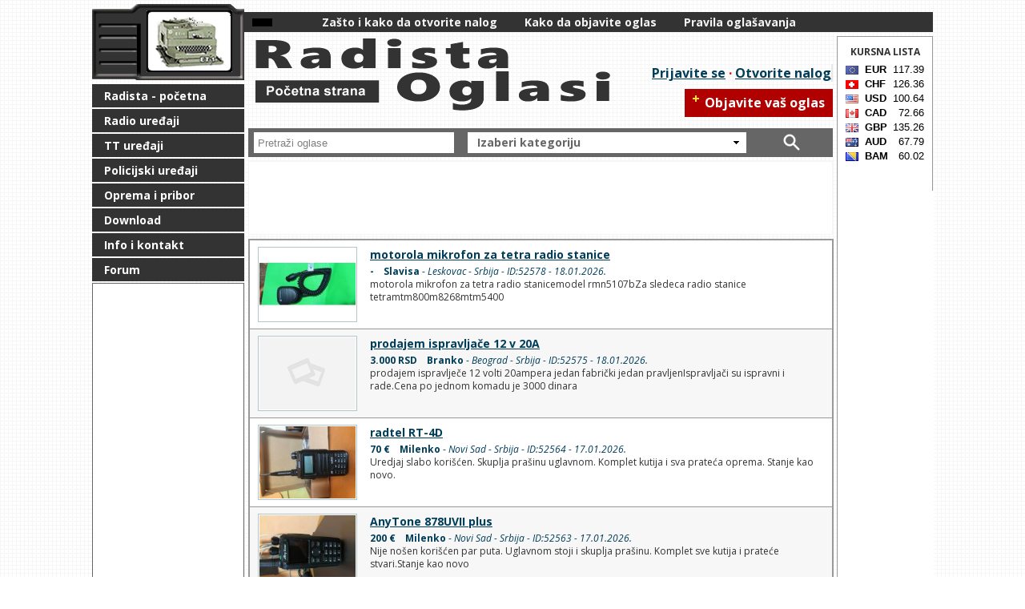

--- FILE ---
content_type: text/html; charset=UTF-8
request_url: https://www.radista.info/oglasi/index.php?page=search&sCategory=1
body_size: 45646
content:
    <!DOCTYPE html PUBLIC "-//W3C//DTD XHTML 1.0 Transitional//EN" "http://www.w3.org/TR/xhtml1/DTD/xhtml1-transitional.dtd">
    <html xmlns="http://www.w3.org/1999/xhtml" dir="ltr" lang="en-US">

    <head>
        <meta http-equiv="Content-type" content="text/html; charset=utf-8" />

<title>Radista - Oglasi</title>
<meta name="title" content="Ukt radio-uređaji i pribor  - Radista - Oglasi" />
<meta name="description" content="Oglasi - Radista - Vojni telekomunikacioni uredjaji" />
<meta name="keywords" content="UKT radio-uređaji i pribor, Leskovac, UKT radio-uređaji i pribor Leskovac, Srbija, UKT radio-uređaji i pribor Srbija, UKT radio-uređaji i pribor Srbija Leskovac, Srbija Leskovac" />
<meta http-equiv="Cache-Control" content="no-cache" />
<meta http-equiv="Expires" content="Fri, Jan 01 1970 00:00:00 GMT" />

<link href="https://www.radista.info/oglasi/oc-content/themes/modern/style.css" rel="stylesheet" type="text/css" />
<link href="https://www.radista.info/oglasi/oc-content/themes/modern/tabs.css" rel="stylesheet" type="text/css" />


<script type="text/javascript">
    var fileDefaultText = 'Nije izabrana slika';
    var fileBtnText     = 'Izaberi Sliku';
</script>

<script type="text/javascript" src="https://www.radista.info/oglasi/oc-content/themes/modern/js/jquery.js"></script>
<script type="text/javascript" src="https://www.radista.info/oglasi/oc-content/themes/modern/js/jquery-ui.js"></script>
<script type="text/javascript" src="https://www.radista.info/oglasi/oc-content/themes/modern/js/jquery.uniform.js"></script>
<script type="text/javascript" src="https://www.radista.info/oglasi/oc-content/themes/modern/js/tabber-minimized.js"></script>
<script type="text/javascript" src="https://www.radista.info/oglasi/oc-content/themes/modern/js/global.js"></script>

<!-- Rotacija banera - skripta pocetak --->
<script type="text/javascript" src="marketing/rotator/banners.js"></script>
<!-- Rotacija banera - skripta kraj --->

<link href="https://fonts.googleapis.com/css2?family=Open+Sans:ital,wght@0,400;0,600;0,700;0,800;1,400;1,600;1,700;1,800&display=swap" rel="stylesheet">


<meta name="generator" content="OSClass 3.0.2" />                <meta name="robots" content="noindex, nofollow" />
        <meta name="googlebot" content="noindex, nofollow" />
                <style>
            ul.sub {
                    padding-left: 20px;
                }
                .chbx{
                    width:15px; height:15px;
                    display: inline;
                    padding:8px 3px;
                    background-repeat:no-repeat;
                    cursor: pointer;
                }
                .chbx span{
                    width:13px; height:13px;
                    display: inline-block;
                    border:solid 1px #bababa;
                    border-radius:2px;
                    -moz-border-radius:2px;
                    -webkit-border-radius:2px;
                }
                .chbx.checked{
                    background-image:url('https://www.radista.info/oglasi/oc-content/themes/modern/images/checkmark.png');
                }
                .chbx.semi-checked{
                    background-image:url('https://www.radista.info/oglasi/oc-content/themes/modern/images/checkmark-partial.png');
                }
        </style>
        <script type="text/javascript">
            $(document).ready(function(){
                    $('li.parent').each(function() {
                        var totalInputSub = $(this).find('ul.sub>li>input').size();
                        var totalInputSubChecked = $(this).find('ul.sub>li>input:checked').size();
                        $(this).find('ul.sub>li>input').each(function(){
                            $(this).hide();
                            var id = $(this).attr('id');
                            id = id+'_';
                            if( $(this).is(':checked') ){
                                var aux = $('<div class="chbx checked"><span></span></div>').attr('id', id);
                                $(this).before(aux);
                            } else {
                                var aux = $('<div class="chbx"><span></span></div>').attr('id', id);
                                $(this).before(aux);
                            }
                        });

                        var input = $(this).find('input.parent');
                        $(input).hide();
                        var id = $(input).attr('id');
                        id = id+'_';
                        if(totalInputSub == totalInputSubChecked) {
                            if(totalInputSub == 0) {
                                if( $(this).find("input[name='sCategory[]']:checked").size() > 0) {    
                                    var aux = $('<div class="chbx checked"><span></span></div>').attr('id', id);   
                                    $(input).before(aux);
                                } else {
                                    var aux = $('<div class="chbx"><span></span></div>').attr('id', id);
                                    $(input).before(aux);
                                }
                            } else {
                                var aux = $('<div class="chbx checked"><span></span></div>').attr('id', id);
                                $(input).before(aux);
                            }
                        }else if(totalInputSubChecked == 0) {
                            // no input checked
                            var aux = $('<div class="chbx"><span></span></div>').attr('id', id);
                            $(input).before(aux);
                        }else if(totalInputSubChecked < totalInputSub) {
                            var aux = $('<div class="chbx semi-checked"><span></span></div>').attr('id', id);
                            $(input).before(aux);
                        }
                    });

                    $('li.parent').prepend('<span style="width:6px;display:inline-block;" class="toggle">+</span>');
                    $('ul.sub').toggle();

                    $('span.toggle').click(function(){ 
                        $(this).parent().find('ul.sub').toggle();
                        if($(this).text()=='+'){
                            $(this).html('-');
                        } else {
                            $(this).html('+');
                        }
                    });

                    $("li input[name='sCategory[]']").change( function(){
                        var id = $(this).attr('id');
                        $(this).click();
                        $('#'+id+'_').click();
                    });

                    $('div.chbx').click( function() {
                        var isChecked       = $(this).hasClass('checked');
                        var isSemiChecked   = $(this).hasClass('semi-checked');

                        if(isChecked) {
                            $(this).removeClass('checked');
                            $(this).next('input').attr('checked', false);
                        } else if(isSemiChecked) {
                            $(this).removeClass('semi-checked');
                            $(this).next('input').attr('checked', false);
                        } else {
                            $(this).addClass('checked');
                            $(this).next('input').attr('checked', true);
                        }

                        // there are subcategories ?
                        if($(this).parent().find('ul.sub').size()>0) {
                            if(isChecked){
                                $(this).parent().find('ul.sub>li>div.chbx').removeClass('checked');
                                $(this).parent().find('ul.sub>li>input').attr('checked', false);
                            } else if(isSemiChecked){
                                // if semi-checked -> check-all
                                $(this).parent().find('ul.sub>li>div.chbx').removeClass('checked');
                                $(this).parent().find('ul.sub>li>input').attr('checked', false);
                                $(this).removeClass('semi-checked');
                            } else {
                                $(this).parent().find('ul.sub>li>div.chbx').addClass('checked');
                                $(this).parent().find('ul.sub>li>input').attr('checked', true);
                            }
                        } else {
                            // is subcategory checkbox or is category parent without subcategories
                            var parentLi = $(this).closest('li.parent');
                            
                            // subcategory
                            if($(parentLi).find('ul.sub').size() > 0) {
                                var totalInputSub           = $(parentLi).find('ul.sub>li>input').size();
                                var totalInputSubChecked    = $(parentLi).find('ul.sub>li>input:checked').size();

                                var input    = $(parentLi).find('input.parent');
                                var divInput = $(parentLi).find('div.chbx').first();

                                $(input).attr('checked', false);
                                $(divInput).removeClass('checked');
                                $(divInput).removeClass('semi-checked');

                                if(totalInputSub == totalInputSubChecked) {    
                                    $(divInput).addClass('checked');
                                    $(input).attr('checked', true);
                                }else if(totalInputSubChecked == 0) {
                                    // no input checked;
                                }else if(totalInputSubChecked < totalInputSub) {
                                    $(divInput).addClass('semi-checked');
                                }   
                            } else {
                                // parent category 
                            }
                        }
                    });
                });
        </script>
    </head>

    <body>


            <!-- Glavna osnova -->
    <div class="osnovaGlavna">
        <!-- osnova -->
        <div class="osnova">
           



            <!-- levi meni -->
            <div class="leviMeni">

              <div class="leviMeni_logo">
			  <img src="oc-content/themes/modern/images/Logo_oglasi_1deo.gif" alt="" border="0" />
			  </div>

                <!-- CSS Glavni vertikalni meni -->
		<div id="navigacija">
                <nav class="navigation">
                    <ul class="meni">
                        <li><a href="../index.htm">Radista - početna</a></li>
                        <li><a href="#">Radio uređaji</a>
                            <ul class="submeni">
                                <li><a href="../vhf_radio.htm">VHF radio uređaji</a></li>
                                <li><a href="../hf_radio.htm">HF radio uređaji</a></li>
                                <li><a href="../mobilni_sistemi.htm">Mobilni radio sistemi</a></li>
                                <li><a href="../radio_relejni.htm">Radio relejni uređaji</a></li>
                            </ul>
                        </li>
                        <li><a href="../tt_uredjaji.htm">TT uređaji</a></li>
                        <li><a href="../policija/index.htm">Policijski uređaji</a></li>
                        <li><a href="#">Oprema i pribor</a>
                            <ul class="submeni">
                                <li><a href="../tasteri.htm">Telegrafski tasteri</a></li>
                            </ul>
                        </li>
                        <li><a href="../download.htm">Download</a></li>
                        <li><a href="../kontakt.htm">Info i kontakt</a></li>
                        <li><a href="../contact/forum/index.php">Forum</a></li>
                    </ul>
					</nav>
            </div>
                <!-- /CSS Glavni vertikalni meni -->
				
								<!--- Banner Rotator ---- postavio Djole 06.04.2020.  ---->
				
		<!-----   		  <div class="reklameRotator">
		<script type="text/javascript">
				show_banners('1reklama');
			</script>
			</div>


             <div class="reklameRotator">
		<script type="text/javascript">
				show_banners('2reklama');
			</script>
			</div>   ----->
			
			    <!--KRAJ---- Banner Rotator ---- postavio Djole 06.04.2020.  ---->

                <!-- Google Oglasi pocetak -->
                <div id="GoogleAdsLevo">

                    <script async src="https://pagead2.googlesyndication.com/pagead/js/adsbygoogle.js"></script>
                    <!-- Oglasi vertikalni -->
                    <ins class="adsbygoogle" style="display:block" data-ad-client="ca-pub-8621949314257813" data-ad-slot="6498620003" data-ad-format="auto" data-full-width-responsive="true"></ins>
                    <script>
                        (adsbygoogle = window.adsbygoogle || []).push({});
                    </script>
                </div>
                <!-- /Google Oglasi kraj -->
				


                <!-- /levi meni -->
            </div>
			
			
			
          <div class="linkovi_gore" align="center">
		        <a href="oc-admin/index.php" target="_blank">
				<img src="oc-content/themes/modern/images/admin_log.gif" align="left" width="25" height="20" /></a>
			<ul>	
                <li><a href="index.php?page=page&amp;id=24">Zašto i kako da otvorite nalog</a></li>
                <li><a href="index.php?page=page&amp;id=27">Kako da objavite oglas</a></li>
                <li><a href="index.php?page=page&id=28">Pravila oglašavanja</a></li>           
            <ul>
			</div>
			
            <!-- container -->
         <div class="container">




                <!-- header -->
                <div id="header">

                    <div class="korisnikLogovan">
                                             </div>

                    <a id="logo" href="https://www.radista.info/oglasi/">
                        <img border="0" alt="Radista - Oglasi" src="https://www.radista.info/oglasi/oc-content/themes/modern/images/logo.jpg" />                    </a><br />

                    <div id="user_menu">
                        <ul>
                                                                                    <li class="first">
                                <a id="login_open" href="https://www.radista.info/oglasi/index.php?page=login">Prijavite se</a>
                                 &middot;
                                <a href="https://www.radista.info/oglasi/index.php?page=register&action=register">Otvorite nalog</a>
                                                                <form id="login" action="https://www.radista.info/oglasi/index.php" method="post">
                                    <fieldset>
                                        <input type="hidden" name="page" value="login" />
                                        <input type="hidden" name="action" value="login_post" />
                                        <label for="email">E-mail</label><br/>
                                        <input id="email" type="text" name="email" value="" /><br/>
                                        <label for="password">Lozinka</label><br/>
                                        <input id="password" type="password" name="password" value="" />                                        <p class="checkbox">
                                            <input id="remember" type="checkbox" name="remember" value="1" />											<label for="rememberMe">zapamti</label></p>
                                        <button type="submit">Prijava</button>
                                        <div class="forgot">
                                            <a href="https://www.radista.info/oglasi/index.php?page=login&action=recover">
                                                Zaboravljena lozinka?                                            </a>
                                        </div>
                                    </fieldset>
                                </form>
                            </li>
                                                                                                            </ul>
                                                <div class="form_publish">


                            <strong class="publish_button"><a href="https://www.radista.info/oglasi/index.php?page=item&action=item_add">Objavite vaš oglas</a></strong>
                        </div>

                                                <div class="empty"></div>
                    </div>
                </div>

                <div class="clear"></div>


                <!-- /OBAVESTENJE - DODAJE SE SLIKA KAD SE POSTAVLJA NPR. NEKA CESTITKA. SLIKA SE SMESTA U FOLDER files_oglasi 
                 <div class="reklame">
                 <img src="files_oglasi/Nova_godina.jpg" alt="" width="730" height="80" />
                 </div>
                 
				KRAJ - OBAVESTENJE   -->

                <!-- /header -->

                <div class="forcemessages-inline">
                    <div id="flash_js"></div>
                </div>

                <!--- DODAO DJOLE 24.03.2020. pretraga na svakoj strani liste oglasa--->
                <div class="form_publish">
                    <script type="text/javascript">
    var sQuery = 'Pretraži oglase' ;

    $(document).ready(function(){
        if($('input[name=sPattern]').val() == sQuery) {
            $('input[name=sPattern]').css('color', 'gray');
        }
        $('input[name=sPattern]').click(function(){
            if($('input[name=sPattern]').val() == sQuery) {
                $('input[name=sPattern]').val('');
                $('input[name=sPattern]').css('color', '');
            }
        });
        $('input[name=sPattern]').blur(function(){
            if($('input[name=sPattern]').val() == '') {
                $('input[name=sPattern]').val(sQuery);
                $('input[name=sPattern]').css('color', 'gray');
            }
        });
        $('input[name=sPattern]').keypress(function(){
            $('input[name=sPattern]').css('background','');
        })
    });
</script>

<form action="https://www.radista.info/oglasi/index.php" method="get" class="search" onsubmit="javascript:return doSearch();">
    <input type="hidden" name="page" value="search" />
    <fieldset class="main">
        <input type="text" name="sPattern"  id="query" value="Pretraži oglase" />
                    <select name="sCategory" id="sCategory"><option value="">Izaberi kategoriju</option><option value="89">Vojno-policijski uređaji za vezu</option><option value="1">UKT radio-uređaji i pribor</option><option value="85">KT radio-uređaji i pribor</option><option value="90">CB radio-uređaji i pribor</option><option value="72">Antene, pribor i materijal</option><option value="75">Ispravljači i punjači</option><option value="76">Akumulatori i baterije</option><option value="68">Merni istrumenti i programatori</option><option value="77">Elektronske komponente i moduli</option><option value="70">Alati za elektroniku i elektriku</option><option value="86">Vojno-policijska tehnička sredstva</option><option value="83">Štampana i elektronska literatura</option></select>            
		<input type="image" name="submit" src="oc-content/themes/modern/images/search.png" border="0" alt="Submit" style=" margin:0; padding: 0;" />
    </fieldset>
    <div id="search-example"></div>
</form>                </div>

                <!---/KRAJ  DODAO DJOLE 24.03.2020. pretraga na svakoj strani liste oglasa--->

        <div class="content list">


            <!--- Google oglasi 22.03.2020.  --->

            <div id="GoogleAds" align="center">

                <script async src="https://pagead2.googlesyndication.com/pagead/js/adsbygoogle.js"></script>
                <!-- Oglasi 728 x 90 horizontalni -->
                <ins class="adsbygoogle" style="display:inline-block;width:728px;height:90px" data-ad-client="ca-pub-8621949314257813" data-ad-slot="3751083452"></ins>
                <script>
                    (adsbygoogle = window.adsbygoogle || []).push({});
                </script>
            </div>
            <!---/KRAJ  Google oglasi 22.03.2020. --->			
			
            <div id="main">
                <div class="ad_list">

                                        

<table border="0" cellspacing="0">
    <tbody>
                            <tr class="even">
                                 <td class="photo">
                                             <a href="https://www.radista.info/oglasi/index.php?page=item&id=52578"><img src="https://www.radista.info/oglasi/oc-content/uploads/122040_thumbnail.jpg" width="120" height="90" title="motorola mikrofon za tetra radio stanice" alt="motorola mikrofon za tetra radio stanice" /></a>
                                     </td>
                                  <td class="text">
                     <h3>
                         <a href="https://www.radista.info/oglasi/index.php?page=item&id=52578">motorola mikrofon za tetra radio stanice</a>
                     </h3>
                                            <p>
											 <font color="#003D59"><strong>-&nbsp;&nbsp;&nbsp;
											 								 
											 Slavisa</strong> - 
											 <em>Leskovac - 
											 Srbija - ID:52578 - 
											 18.01.2026.</em></font>
											 </p>
											 
                     <p>motorola mikrofon za tetra radio stanicemodel rmn5107bZa sledeca radio stanice tetramtm800m8268mtm5400</p>
                 </td>
             </tr>
                                <tr class="odd">
                                 <td class="photo">
                                             <img src="https://www.radista.info/oglasi/oc-content/themes/modern/images/no_photo.gif" title="" alt="" />
                                     </td>
                                  <td class="text">
                     <h3>
                         <a href="https://www.radista.info/oglasi/index.php?page=item&id=52575">prodajem ispravljače 12 v 20A</a>
                     </h3>
                                            <p>
											 <font color="#003D59"><strong>3.000 RSD&nbsp;&nbsp;&nbsp;
											 								 
											 Branko</strong> - 
											 <em>Beograd - 
											 Srbija - ID:52575 - 
											 18.01.2026.</em></font>
											 </p>
											 
                     <p>prodajem ispravlječe 12 volti 20ampera jedan fabrički jedan pravljenIspravljači su ispravni i rade.Cena po jednom komadu je 3000 dinara</p>
                 </td>
             </tr>
                                <tr class="even">
                                 <td class="photo">
                                             <a href="https://www.radista.info/oglasi/index.php?page=item&id=52564"><img src="https://www.radista.info/oglasi/oc-content/uploads/122012_thumbnail.jpg" width="120" height="90" title="radtel RT-4D" alt="radtel RT-4D" /></a>
                                     </td>
                                  <td class="text">
                     <h3>
                         <a href="https://www.radista.info/oglasi/index.php?page=item&id=52564">radtel RT-4D</a>
                     </h3>
                                            <p>
											 <font color="#003D59"><strong>70 €&nbsp;&nbsp;&nbsp;
											 								 
											 Milenko</strong> - 
											 <em>Novi Sad - 
											 Srbija - ID:52564 - 
											 17.01.2026.</em></font>
											 </p>
											 
                     <p>Uredjaj slabo korišćen. Skuplja prašinu uglavnom. Komplet kutija i sva prateća oprema. Stanje kao novo.</p>
                 </td>
             </tr>
                                <tr class="odd">
                                 <td class="photo">
                                             <a href="https://www.radista.info/oglasi/index.php?page=item&id=52563"><img src="https://www.radista.info/oglasi/oc-content/uploads/122011_thumbnail.jpg" width="120" height="90" title="AnyTone 878UVII plus" alt="AnyTone 878UVII plus" /></a>
                                     </td>
                                  <td class="text">
                     <h3>
                         <a href="https://www.radista.info/oglasi/index.php?page=item&id=52563">AnyTone 878UVII plus</a>
                     </h3>
                                            <p>
											 <font color="#003D59"><strong>200 €&nbsp;&nbsp;&nbsp;
											 								 
											 Milenko</strong> - 
											 <em>Novi Sad - 
											 Srbija - ID:52563 - 
											 17.01.2026.</em></font>
											 </p>
											 
                     <p>Nije nošen korišćen par puta. Uglavnom stoji i skuplja prašinu. Komplet sve kutija i prateće stvari.Stanje kao novo</p>
                 </td>
             </tr>
                                <tr class="even">
                                 <td class="photo">
                                             <a href="https://www.radista.info/oglasi/index.php?page=item&id=52561"><img src="https://www.radista.info/oglasi/oc-content/uploads/122009_thumbnail.jpg" width="120" height="90" title="AnyTone AT-778UV V2 + USB kabel" alt="AnyTone AT-778UV V2 + USB kabel" /></a>
                                     </td>
                                  <td class="text">
                     <h3>
                         <a href="https://www.radista.info/oglasi/index.php?page=item&id=52561">AnyTone AT-778UV V2 + USB kabel</a>
                     </h3>
                                            <p>
											 <font color="#003D59"><strong>150 €&nbsp;&nbsp;&nbsp;
											 								 
											 Milenko</strong> - 
											 <em>Novi Sad - 
											 Srbija - ID:52561 - 
											 17.01.2026.</em></font>
											 </p>
											 
                     <p>Star pola godine malo koriscen.Stanje kao novo.Komplet kutija i sva prateca oprema.Sa uredjajem dajem napravljen nosac na 3d printeru i sistem za hladjenje koji sam napravio da dodatno hladi uredjaj.</p>
                 </td>
             </tr>
                                <tr class="odd">
                                 <td class="photo">
                                             <a href="https://www.radista.info/oglasi/index.php?page=item&id=52542"><img src="https://www.radista.info/oglasi/oc-content/uploads/121961_thumbnail.jpg" width="120" height="90" title="Motorola GM340 vhf" alt="Motorola GM340 vhf" /></a>
                                     </td>
                                  <td class="text">
                     <h3>
                         <a href="https://www.radista.info/oglasi/index.php?page=item&id=52542">Motorola GM340 vhf</a>
                     </h3>
                                            <p>
											 <font color="#003D59"><strong>30 €&nbsp;&nbsp;&nbsp;
											 								 
											 Bozo YT1TT</strong> - 
											 <em>Beograd - 
											 Srbija - ID:52542 - 
											 16.01.2026.</em></font>
											 </p>
											 
                     <p>Motorola gm340 vhfu neispitanom stanju bez mikrofona i napojnog kabla</p>
                 </td>
             </tr>
                                <tr class="even">
                                 <td class="photo">
                                             <img src="https://www.radista.info/oglasi/oc-content/themes/modern/images/no_photo.gif" title="" alt="" />
                                     </td>
                                  <td class="text">
                     <h3>
                         <a href="https://www.radista.info/oglasi/index.php?page=item&id=52508">Echolink EP-701</a>
                     </h3>
                                            <p>
											 <font color="#003D59"><strong>-&nbsp;&nbsp;&nbsp;
											 								 
											 Dusan</strong> - 
											 <em>Beograd - 
											 Srbija - ID:52508 - 
											 11.01.2026.</em></font>
											 </p>
											 
                     <p>Na prodaju kao nov Echlink pozicione EP-701 sa daljinskim upravljacem,kompatibilan sa bilo kojim  aktuatorom, memorija za 99 satelita, jednostavan za upotrebu i instalaciju.</p>
                 </td>
             </tr>
                                <tr class="odd">
                                 <td class="photo">
                                             <a href="https://www.radista.info/oglasi/index.php?page=item&id=52492"><img src="https://www.radista.info/oglasi/oc-content/uploads/121862_thumbnail.jpg" width="120" height="90" title="Motorola XiR P8268 (DP3601)" alt="Motorola XiR P8268 (DP3601)" /></a>
                                     </td>
                                  <td class="text">
                     <h3>
                         <a href="https://www.radista.info/oglasi/index.php?page=item&id=52492">Motorola XiR P8268 (DP3601)</a>
                     </h3>
                                            <p>
											 <font color="#003D59"><strong>200 €&nbsp;&nbsp;&nbsp;
											 								 
											 Chigoja</strong> - 
											 <em>Ralja-Borča - 
											 Srbija - ID:52492 - 
											 11.01.2026.</em></font>
											 </p>
											 
                     <p>Na prodaju ručna stanica Motorola XiR P8268 (Azijska verzija modela DP3601) Uhf, sa GPS-om.Uz nju idu tri baterije, baza za punjenje, kabl za programiranje kao i softver!Vidljivi tragovi korišćenja, ali dugmići i potenciometri rade savršeno.</p>
                 </td>
             </tr>
                                <tr class="even">
                                 <td class="photo">
                                             <a href="https://www.radista.info/oglasi/index.php?page=item&id=52491"><img src="https://www.radista.info/oglasi/oc-content/uploads/121859_thumbnail.jpg" width="120" height="90" title="Antena za uhf 434mhz" alt="Antena za uhf 434mhz" /></a>
                                     </td>
                                  <td class="text">
                     <h3>
                         <a href="https://www.radista.info/oglasi/index.php?page=item&id=52491">Antena za uhf 434mhz</a>
                     </h3>
                                            <p>
											 <font color="#003D59"><strong>4.000 RSD&nbsp;&nbsp;&nbsp;
											 								 
											 Vasi</strong> - 
											 <em>Banatsko Novo Selo - 
											 Srbija - ID:52491 - 
											 11.01.2026.</em></font>
											 </p>
											 
                     <p>Antena je u dobrom stanju kao sa slike</p>
                 </td>
             </tr>
                                <tr class="odd">
                                 <td class="photo">
                                             <a href="https://www.radista.info/oglasi/index.php?page=item&id=52489"><img src="https://www.radista.info/oglasi/oc-content/uploads/121853_thumbnail.jpg" width="120" height="90" title="Motorola mikrofon" alt="Motorola mikrofon" /></a>
                                     </td>
                                  <td class="text">
                     <h3>
                         <a href="https://www.radista.info/oglasi/index.php?page=item&id=52489">Motorola mikrofon</a>
                     </h3>
                                            <p>
											 <font color="#003D59"><strong>50 €&nbsp;&nbsp;&nbsp;
											 								 
											 Bogdan YT3BGD</strong> - 
											 <em>Obrenovac - 
											 Serbia - ID:52489 - 
											 11.01.2026.</em></font>
											 </p>
											 
                     <p>Motorla DTMF mikrofon sa alfanumeričkom tastaturom oznake HMN1037B, ispravan u dobrom stanju i odličnom modulacijom. Na njemu se nalazi RJ45 konektor, pogodan za korišćenje sa mobilnim Motorola radio stanicama.Moguć svaki dogovor u vezi cene/zamene, kao i dostave. Lično preuzimanje u Obrenovcu i Beo...</p>
                 </td>
             </tr>
                                <tr class="even">
                                 <td class="photo">
                                             <a href="https://www.radista.info/oglasi/index.php?page=item&id=52488"><img src="https://www.radista.info/oglasi/oc-content/uploads/121849_thumbnail.jpg" width="120" height="90" title="Motorola GM360" alt="Motorola GM360" /></a>
                                     </td>
                                  <td class="text">
                     <h3>
                         <a href="https://www.radista.info/oglasi/index.php?page=item&id=52488">Motorola GM360</a>
                     </h3>
                                            <p>
											 <font color="#003D59"><strong>120 €&nbsp;&nbsp;&nbsp;
											 								 
											 Bogdan YT3BGD</strong> - 
											 <em>Obrenovac - 
											 Serbia - ID:52488 - 
											 11.01.2026.</em></font>
											 </p>
											 
                     <p>Motrola GM360 VHF ispravna, u odličnom stanju, bez oštećenja i tragova korišćenja. Uz stanicu dolazi originalni mikrofon, nosač stanice, adapter sa BNC na SO-239 konektor i naponski kabl koji se može nastaviti po potrebi.Stanica je programirana za korišćenje u radioamaterske svrhe, ali moguće je pro...</p>
                 </td>
             </tr>
                                <tr class="odd">
                                 <td class="photo">
                                             <a href="https://www.radista.info/oglasi/index.php?page=item&id=52466"><img src="https://www.radista.info/oglasi/oc-content/uploads/121781_thumbnail.jpg" width="120" height="90" title="Tokyo Hy-power HL33V VHF linear 30W" alt="Tokyo Hy-power HL33V VHF linear 30W" /></a>
                                     </td>
                                  <td class="text">
                     <h3>
                         <a href="https://www.radista.info/oglasi/index.php?page=item&id=52466">Tokyo Hy-power HL33V VHF linear 30W</a>
                     </h3>
                                            <p>
											 <font color="#003D59"><strong>45 €&nbsp;&nbsp;&nbsp;
											 								 
											 Bojan YT2SMS</strong> - 
											 <em>Dimitrovgrad - 
											 Serbia - ID:52466 - 
											 10.01.2026.</em></font>
											 </p>
											 
                     <p>Postovani radio-amateri,Prodajem japanski VHF linear Tokyo Hy-power HL33V.Proban sa rucnom Baofeng stanicom, i na izlazu daje oko 30W. Fotografije su od proizvoda koji prodajem.********************************************************************Pre kupovine se informisite dobro. Naknadne reklamacije...</p>
                 </td>
             </tr>
                                <tr class="even">
                                 <td class="photo">
                                             <a href="https://www.radista.info/oglasi/index.php?page=item&id=52449"><img src="https://www.radista.info/oglasi/oc-content/uploads/121742_thumbnail.jpg" width="120" height="90" title="Vhf transverter" alt="Vhf transverter" /></a>
                                     </td>
                                  <td class="text">
                     <h3>
                         <a href="https://www.radista.info/oglasi/index.php?page=item&id=52449">Vhf transverter</a>
                     </h3>
                                            <p>
											 <font color="#003D59"><strong>300 €&nbsp;&nbsp;&nbsp;
											 								 
											 Ivica</strong> - 
											 <em>Šabac - 
											 Srbija - ID:52449 - 
											 08.01.2026.</em></font>
											 </p>
											 
                     <p>Fabrički takmičarski transverter SSB LT2S MKII sa 28-144mhz,snage oko 25w,kao nov,odličan u radu,podešen i premeren u S5,uz uređaj dolazi uputstvo,šema,merni list.Moguća zamena za mobilni duobander vhf+uhfs.</p>
                 </td>
             </tr>
                                <tr class="odd">
                                 <td class="photo">
                                             <a href="https://www.radista.info/oglasi/index.php?page=item&id=52422"><img src="https://www.radista.info/oglasi/oc-content/uploads/121690_thumbnail.jpg" width="120" height="90" title="Potražnja" alt="Potražnja" /></a>
                                     </td>
                                  <td class="text">
                     <h3>
                         <a href="https://www.radista.info/oglasi/index.php?page=item&id=52422">Potražnja</a>
                     </h3>
                                            <p>
											 <font color="#003D59"><strong>besplatno&nbsp;&nbsp;&nbsp;
											 								 
											 Rajko - Rakovica</strong> - 
											 <em>Beograd - 
											 Srbija - ID:52422 - 
											 05.01.2026.</em></font>
											 </p>
											 
                     <p>Ima li ko da bi prodao TYT MD-9600 ispravnu !?</p>
                 </td>
             </tr>
                                <tr class="even">
                                 <td class="photo">
                                             <a href="https://www.radista.info/oglasi/index.php?page=item&id=52415"><img src="https://www.radista.info/oglasi/oc-content/uploads/121678_thumbnail.jpg" width="120" height="90" title="Yaesu FT-207R, VHF (144-146MHz)" alt="Yaesu FT-207R, VHF (144-146MHz)" /></a>
                                     </td>
                                  <td class="text">
                     <h3>
                         <a href="https://www.radista.info/oglasi/index.php?page=item&id=52415">Yaesu FT-207R, VHF (144-146MHz)</a>
                     </h3>
                                            <p>
											 <font color="#003D59"><strong>50 €&nbsp;&nbsp;&nbsp;
											 								 
											 Marko</strong> - 
											 <em>Beograd - 
											 Srbija - ID:52415 - 
											 04.01.2026.</em></font>
											 </p>
											 
                     <p>Yaesu FT-207R, VHF (144-146MHz), ispravan i očuvan. Dolazi bez baterija.Ponude putem SMS i Viber poruka, poziv na mobilni. Lično preuzimanje u Beogradu (Novi Beograd) ili šaljem Post Express-om.YU2MP, Marko</p>
                 </td>
             </tr>
                        </tbody>
</table>                    
                    <div class="clear"></div>
                                        <ul class="footer-links">
                                            </ul>
                    <div class="clear"></div>
                </div>

            </div>


            <div class="paginate">
                <ul><li><span class="searchPaginationSelected list-first">1</span></li> <li><a rel="nofollow" href="https://www.radista.info/oglasi/index.php?page=search&page=search&sCategory=1&iPage=2" class="searchPaginationNonSelected">2</a></li> <li><a rel="nofollow" href="https://www.radista.info/oglasi/index.php?page=search&page=search&sCategory=1&iPage=2" class="searchPaginationNext list-last">&gt;</a></li></ul>            </div>


            <script type="text/javascript">
                $(function() {
                    function log( message ) {
                        $( "<div/>" ).text( message ).prependTo( "#log" );
                        $( "#log" ).attr( "scrollTop", 0 );
                    }

                    $( "#sCity" ).autocomplete({
                        source: "https://www.radista.info/oglasi/index.php?page=ajax&action=location",
                        minLength: 2,
                        select: function( event, ui ) {
                            log( ui.item ?
                                "Izabrano: " + ui.item.value + " aka " + ui.item.id :
                                "Ništa nije izabrano, ulaz je bio " + this.value );
                        }
                    });
                });

                function checkEmptyCategories() {
                    var n = $("input[id*=cat]:checked").length;
                    if(n>0) {
                        return true;
                    } else {
                        return false;
                    }
                }
            </script>
        </div>
            <!-- footer -->
    <div id="footer">

        <div class="linkovi_dole">
            <a href="https://www.radista.info/oglasi/index.php?page=contact">
                KONTAKTIRAJTE NAS            </a> &nbsp;&nbsp;

                                    <a href="https://www.radista.info/oglasi/index.php?page=page&id=24">
                Kako da otvorite svoj nalog            </a> &nbsp;&nbsp;
                        <a href="https://www.radista.info/oglasi/index.php?page=page&id=27">
                Kako da objavite oglas            </a> &nbsp;&nbsp;
                        <a href="https://www.radista.info/oglasi/index.php?page=page&id=28">
                Pravila oglašavanja            </a> &nbsp;&nbsp;
            
        </div>


        <div class="radistaFooter">

            <font color="#FF0000">Sajt Radista.info nije odgovoran za sadržaj, tačnost i učinjenu uslugu koja je data putem oglasa.</font>
            </br>
            <font color="#003300">Zadržavamo pravo brisanja oglasa bez obaveštenja ako oglas nije u skladu sa Pravilima oglašavanja.</font>
            </br>
            </br>

            <a href="http://www.radista.info">Radista</a> Belgrade 2007 - 2026. webmaster: <a href="mailto:oglasi@radista.info">Djole</a>&nbsp;&nbsp;&nbsp;&nbsp;&nbsp;&nbsp;<a href="oc-admin/index.php" target="_blank">admin</a></br>
            </br>
            <font color="#B1C0CB">Sva prava zadržana. Zabranjeno je kopiranje i linkovanje sadržaja sajta Radista.info u celini i u delovima bez odobrenja</font>
            </br>
            </br>
        </div>

        <div class="inner">

                            </br>
                </br>
                </br>
                </br>
        </div>
    </div>
    <!-- /footer -->
    <br /><br /><br /><br />
    <!-- /container -->

    <script type="text/javascript">
        var sQuery = 'Pretraži oglase' ;
        function doSearch() {
            if($('input[name=sPattern]').val() == sQuery || ( $('input[name=sPattern]').val() != '' && $('input[name=sPattern]').val().length < 3 ) ) {
                $('input[name=sPattern]').css('background', '#FFC6C6');
                $('#search-example').text('Reč mora imati više od 3 slova')
                return false;
            }
            return true;
        }
    </script>
    <script type="text/javascript">$(".flashmessage .ico-close").click(function(){$(this).parent().hide();});</script>
    <!-- /osnova -->
    </div>

    <!-- desni meni -->

    <div class="desniMeni">


        <!-- /Kursna lista -->

        <div id="kursnaLista" align="center">KURSNA LISTA<br />
		<iframe id="iframe_vreme" src="https://naslovi.net/plugin/kursna_lista2.php?bgcolor=ffffff&color=000000" frameborder="0" height="160" scrolling="no" width="100"><a href='https://naslovi.net/kursna_lista.php'>Kursna lista</a></iframe>

        <!-- /Kursna lista kraj -->


        <!-- Google reklame DESNO -->

        <div id="GoogleAdsDesno">
            <script async src="//pagead2.googlesyndication.com/pagead/js/adsbygoogle.js"></script>
            <!-- 120x600_OGLASI_desna strana -->
            <ins class="adsbygoogle" style="display:inline-block;width:120px;height:600px" data-ad-client="ca-pub-8621949314257813" data-ad-slot="8774603307"></ins>
            <script>
                (adsbygoogle = window.adsbygoogle || []).push({});
            </script>
        </div>
        <!-- /Google reklame DESNO -->

        <a id="banneriDesno" href="http://www.qsl.net/yu1bbv/" target="_blank"><img src="marketing/Radio_klub_Banjica_YU1BBV.jpg" alt="Radio-klub Banjica" width="120" height="120" border="0" /></a>

        <a id="banneriDesno" href="http://www.tonyradio.net" target="_blank"><img src="marketing/www_tonyradio_net.jpg" alt="Tony radio collection" width="120" height="60" border="0" /></a>

        <a id="banneriDesno" href="http://www.qsl.net/yu1os/" target="_blank"><img src="marketing/www.qsl.net-yu1os.jpg" alt="Dušan Grujić - YU1OS" width="120" height="60" border="0" /></a>

        <a id="banneriDesno" href="http://www.tara-zaovine.com" target="_blank"><img src="marketing/www.tara-zaovine.com.jpg" alt="Provedite odmor na Tari" width="120" height="60" border="0" /></a>

        <a id="banneriDesno" href="http://www.dreamclients.com/portal/aff.php?aff=043" target="_blank"><img src="marketing/dream_web_hosting_120x60.gif" alt="Web Hosting paketi" width="120" height="60" border="0" /></a>

        <!-- /desni meni -->

    </div>

    <!-- /Glavna osnova -->
    </div>    </body>

    </html>

--- FILE ---
content_type: text/html; charset=UTF-8
request_url: https://naslovi.net/plugin/kursna_lista2.php?bgcolor=ffffff&color=000000
body_size: 445
content:
<!DOCTYPE html PUBLIC "-//W3C//DTD XHTML 1.0 Transitional//EN" "http://www.w3.org/TR/xhtml1/DTD/xhtml1-transitional.dtd">
<html>
<head>
<link rel="stylesheet" href="https://nstatic.net/css/naslovi-117.css" type="text/css" />
<meta http-equiv="Content-Type" content="text/html; charset=UTF-8" />
<base target="_blank"/>
</head>
<body style='background-color:#ffffff;'>
<table style='margin-top: 5px; border-collapse: collapse; width:100%;'>
<tr>
<td valign="middle" class="nobr"> <div class='xe_flag xe_eur'></div>&nbsp;<a href="/kursna-lista" target="_blank" style='color: #000000;'><b>EUR</b></a></td>
<td align='right' valign='middle'  style='color: #000000;'>117.39</td>
</tr>
<tr>
<td valign="middle" class="nobr"> <div class='xe_flag xe_chf'></div>&nbsp;<a href="/kursna-lista" target="_blank" style='color: #000000;'><b>CHF</b></a></td>
<td align='right' valign='middle'  style='color: #000000;'>126.36</td>
</tr>
<tr>
<td valign="middle" class="nobr"> <div class='xe_flag xe_usd'></div>&nbsp;<a href="/kursna-lista" target="_blank" style='color: #000000;'><b>USD</b></a></td>
<td align='right' valign='middle'  style='color: #000000;'>100.64</td>
</tr>
<tr>
<td valign="middle" class="nobr"> <div class='xe_flag xe_cad'></div>&nbsp;<a href="/kursna-lista" target="_blank" style='color: #000000;'><b>CAD</b></a></td>
<td align='right' valign='middle'  style='color: #000000;'>72.66</td>
</tr>
<tr>
<td valign="middle" class="nobr"> <div class='xe_flag xe_gbp'></div>&nbsp;<a href="/kursna-lista" target="_blank" style='color: #000000;'><b>GBP</b></a></td>
<td align='right' valign='middle'  style='color: #000000;'>135.26</td>
</tr>
<tr>
<td valign="middle" class="nobr"> <div class='xe_flag xe_aud'></div>&nbsp;<a href="/kursna-lista" target="_blank" style='color: #000000;'><b>AUD</b></a></td>
<td align='right' valign='middle'  style='color: #000000;'>67.79</td>
</tr>
<tr>
<td valign="middle" class="nobr"> <div class='xe_flag xe_bam'></div>&nbsp;<a href="/kursna-lista" target="_blank" style='color: #000000;'><b>BAM</b></a></td>
<td align='right' valign='middle'  style='color: #000000;'>60.02</td>
</tr>

</table>
</body>
</html>

--- FILE ---
content_type: text/html; charset=utf-8
request_url: https://www.google.com/recaptcha/api2/aframe
body_size: 267
content:
<!DOCTYPE HTML><html><head><meta http-equiv="content-type" content="text/html; charset=UTF-8"></head><body><script nonce="8pLsicHM4Z4OJl9R4osjOQ">/** Anti-fraud and anti-abuse applications only. See google.com/recaptcha */ try{var clients={'sodar':'https://pagead2.googlesyndication.com/pagead/sodar?'};window.addEventListener("message",function(a){try{if(a.source===window.parent){var b=JSON.parse(a.data);var c=clients[b['id']];if(c){var d=document.createElement('img');d.src=c+b['params']+'&rc='+(localStorage.getItem("rc::a")?sessionStorage.getItem("rc::b"):"");window.document.body.appendChild(d);sessionStorage.setItem("rc::e",parseInt(sessionStorage.getItem("rc::e")||0)+1);localStorage.setItem("rc::h",'1768934607539');}}}catch(b){}});window.parent.postMessage("_grecaptcha_ready", "*");}catch(b){}</script></body></html>

--- FILE ---
content_type: text/css
request_url: https://www.radista.info/oglasi/oc-content/themes/modern/style.css
body_size: 52106
content:
html, body, div, span, applet, object, iframe, h1, h2, h3, h4, h5, h6, p, blockquote, pre, a, abbr, acronym, address, big, cite, code, del, dfn, em, font, img, ins, kbd, q, s, samp, small, strike, strong, sub, sup, tt, var, b, u, i, center, dl, dt, dd, ol, ul, li, fieldset, form, label, legend, table, caption, tbody, tfoot, thead, tr, th, td {
     margin : 0;
     padding : 0;
     border : 0;
     outline : 0;
     font-size : 100%;
     vertical-align : baseline;
     background : transparent;
}
 body {
     line-height : 1;
     color : #333333;
     font : 12px 'Open Sans', sans-serif;
     background-image : url(images/background.gif);
}
 a {
     color : #003D59;
     text-decoration : underline;
}
 a:hover {
     color : #FF0000;
}
 ol, ul {
     list-style : none;
}
 blockquote, q {
     quotes : none;
}
 blockquote:before, blockquote:after, q:before, q:after {
     content : '';
     content : none;
}
 ins {
     text-decoration : none;
}
 del {
     text-decoration : line-through;
}
 table {
     border-collapse : collapse;
     border-spacing : 0;
}
 input:focus {
     outline : none;
}
 .clear {
     clear : both;
}
 #comment_error_list .error, #error_list .error {
     padding : 2px 0;
     clear : both;
}
 .error h1 {
     font-size : 2.5em;
     text-align : center;
}
 option.pad {
     margin-left : 10px;
}
 .empty {
     clear : both;
     color : #FFFFFF;
     float : left;
     padding : 15px;
     width : 100%;
     font-size : 16px;
}
 .clear {
     clear : both;
}
 .osnovaGlavna {
     margin : 0 auto;
     width : 1050px;
}
 .osnova {
     float : left;
     width : 1050px;
}
 .container {
     margin-left : 5px;
     margin-right : 0;
     width : 735px;
     float : left;
}
 .content {
     clear : both;
     float : left;
     margin-bottom : 20px;
     width : 730px;
}
 .content.home {
     border-top : 1px solid #BBB;
}
 .IzmenaOglasa_slike {
     width : 141px;
     float : left;
     margin:5px 18px;
}
 .leviMeni {
     width : 190px;
     float : left;
}
 .leviMeni_logo {
     margin: 5px auto;
     float : left;
}
 #banneri {
     clear : both;
     float : left;
     margin : 5px auto;
     width : 100%;
}
 #GoogleAds{
     clear : both;
     background-color : #FFFFFF;
     width: 728px;
     margin-bottom: 5px;
	 border:#F5F5F5 1px solid;
}
 #GoogleAdsLevo {
     clear : both;
     border : #666666 solid 1px;
	 background-color : #FFFFFF;
     width : 188px;
     margin : 5px auto;
}
 .desniMeni {
     float : right;
     width : 120px;
}
 #banneriDesno {
     clear : both;
     float : left;
     margin : 5px 0;
     width : 120px;
}
 #kursnaLista {
     clear : both;
     margin : 5px 0 0 0;
     width : 118px;
     font-weight : bold;
     color : #333333;
     padding : 10px 0 10px 0;
     background-color : #FFFFFF;
     border : #999999 solid 1px;
}
 #GoogleAdsDesno {
     clear:both;
	 background-color : #FFFFFF;
     margin: 5px 0px 5px 0px;
     width:120px;
}
 .reklame {
     float : left;
     width : 730px;
	 margin-top:10px;
}
 .reklameRotator {
     float : left;
     width : 190px;
     height : 190px;
	 margin: 5px auto;
}
 .flashmessage, .flashmessage {
     font-size : 14px;
     font-weight : bold;
	 line-height : 2;
     padding : 15px 0;
     width : 730px;
     top : 10px;
     z-index : 999;
     text-align : center;
}
 .flashmessage-warning {
     background-color: #2196F3;
     color: #FFFFFF;
}
 .flashmessage-error {
     background-color: #f44336;
     color: #FFFFFF;
}
 .flashmessage-info, .flashmessage-ok {
     background-color: #4CAF50;
     color: #FFFFFF;
}
 .flashmessage .ico-close {
     position : absolute;
     top : 14px;
     right : 17px;
     float : right;
     font-size : 24px;
	 color:#FFFF00;
     line-height : 0.9;
     text-shadow : none;
     text-decoration : none;
     font-weight : bold;
     cursor : pointer;
}
 .flashmessage-error .close {
     color : #B94A48;
}
 .flashmessage-warning .close {
     color : #C09853;
}
 .flashmessage-success .close, .flashmessage-information .close {
     color : #3A87AD;
}
 .forcemessages-inline {
     clear : both;
     width : 730px;
     margin-bottom : 15px;
}
 .forcemessages-inline .flashmessage {
     position : relative;
}
 #header {
     clear : both;
     float : left;
     margin : 5px 0;
     padding : 0 0 0 0;
     position : relative;
     width : 735px;
}
 #header #logo {
     color : #0099CC;
     font-size : 18px;
     text-decoration : none;
}
 #header #logo strong {
     font-weight : normal;
}
 #header #user_menu {
     display : inline;
     font-size : 16px;
     position : absolute;
     right : 5px;
     top : 35px;
     text-align : right;
}
 #header #user_menu li {
     border-right : 2px solid #e8e8e8;
     color : #FF0000;
     display : inline;
     padding : 0 0;
     position : relative;
     font-weight : bold;
}
 #header #user_menu li.last {
     border : none;
     padding-right : 0;
}
 #header #user_menu li ul {
     background : #FFF;
     border : #333 solid 1px;
     display : none;
     left : 7px;
     position : absolute;
     top : 14px;
}
 #header #user_menu li ul li {
     border-top : 1px dotted #DDD;
     border-right : none;
     display : block;
     width : 100px;
     padding : 0 0;
     position : static;
     text-align : left;
}
 #header #user_menu li ul li a {
     display : block;
     padding : 7px 12px 7px 12px;
}
 #header #user_menu li ul li.first {
     border : none;
}
 #header #user_menu li.with_sub strong {
     background : url(images/language_arrow.gif) right center no-repeat;
     color : #069;
     font-weight : normal;
     padding-right : 10px !important ;
     text-decoration : underline;
     cursor : pointer;
}
 #header #user_menu li form {
     background: #FFFFFF;
     border : #ACB3A6 solid 3px;
     display : none;
     left : -30px;
     padding : 25px;
     position : absolute;
     top : 16px;
     z-index : 9999;
     text-align : left;
}
 #header #user_menu li form p.checkbox label {
     vertical-align : middle;
}
 #header #user_menu li form label {
     color : #666666;
     font-size : 14px;
     display : inline;
     font-weight : bold;
     margin-bottom : 3px;
}
 #header #user_menu li form input {
     font-weight : bold;
     font-size : 14px;
     border : #999999 solid 2px;
     display : inline;
     margin-bottom : 10px;
     padding : 10px;
}
 #header #user_menu .forgot {
     margin-top : 10px;
}
 .korisnikLogovan {
     display : block;
     font-size : 24px;
     color : #FFFFFF;
     font-weight : bold;
     float : right;
     margin-right: 5px;
     padding: 0 10px 0 10px;
     background-color: #B00000;
}
 #footer {
     clear : both;
     border-top : 1px solid #f2f2f2;
     padding-top : 1px;
}
 #footer .inner {
     border-top : 1px solid #d7d7d7;
     color : #C4C5C8;
     font-size : 11px;
     padding : 5px 0;
     text-align : center;
}
 #footer .inner a, #footer .inner strong {
     color : #9AACC2;
}
 .linkovi_dole {
     font-weight : bold;
     color : #666666;
     padding : 15px 5px 15px 5px;
     text-align : center;
}
 .radistaFooter {
     font-weight : bold;
     color : #3D4372;
     padding : 5px 0;
     text-align : center;
}
 .linkovi_gore {
     font-size : 14px;
     font-weight : bold;
     text-decoration : none;
     color : #003651;
     padding : 3px 110px;
     margin : 15px 0 0 90px;
     background-color: #333333;
}
 .linkovi_gore a {
     color : #FFFFFF;
     text-decoration : none;
	 color:#F5F5F5;
}
 .linkovi_gore a:hover {
     color : #FFFF00;
     text-decoration : none;
}
 .linkovi_gore li {
     padding: 0 15px;
	 display:inline;

}
 .zastonalog {
     font-size : 14px;
     font-weight : bold;
}
 .search input {
     border : #666666 solid 2px;
     height : 26px;

     margin-right : 10px;
     padding : 0 5px;
     vertical-align : middle;
}
 .search input#query {
     width : 240px;
}
 .home .search a {
     display : none;
}
 .search .extras {
     padding-top : 5px;
}
 .search .extras .fieldset_title {
     color : #999;
     margin-bottom : 5px;
}
 .search fieldset {
     padding : 3px 5px;
	 background-color:#666666;
	 width:720px;
	 margin-bottom: 5px;
}
 div.breadcrumb {
     padding-left : 20px;
     width : 710px;
}
 ul.breadcrumb li {
     float : left;
     padding : 0 2px;
}
 .footer-links li {
     float : left;
     width : 220px;
     padding : 5px;
     font-size : 11px;
}
 .form_publish .search {
     float : left;
     width : 735px;
}
 .form_publish .search #expand_advanced {
     font-size : 11px;
     margin-left : 10px;
}
 .form_publish .search .extras {
     display : none;
}
 .form_publish .publish_button {
     background-color: #B00000;
     float : right;
     margin : 9px 0 0 0;
     padding : 6px 10px 7px;
}
 .form_publish .margin-bottom {
     margin-bottom : 10px;
     margin-top : 0;
}
 .form_publish .publish_button a {
     background : url(images/button_link_icon.gif) 0 2px no-repeat;
     color : #FFF;
     float : left;
     padding-left : 15px;
     text-decoration : none;
}
 .form_publish .publish_button a:hover {
     color : #FFFF00;
}
 .home #main {
     float : left;
     width : 730px;
}
 .home #sidebar {
     float : right;
     width : 240px;
}
 .home .search {
     border-bottom : 1px solid #BBB;
     margin-bottom : 15px;
}
 .home #main h1 {
     color : #000;
}
 .home #main h1 strong {
     display : block;
     font-weight : bold;
     padding : 3px 0 3px 0;
}
 .home #main .categories {
     clear : both;
     float : left;
     padding : 10px 20px;
     margin : 3px 0;
     width : 686px;
     background-color : #F7F7F7;
     border : #999999 solid 2px;
	 font-size: 11px;
}
 .home #main .categories .col {
     float : left;
     width : 225px;
}
 .home #main .categories .col.c2 {
     margin : 0 5px;
}
 .home #main .categories.c2 .col {
     float : left;
     width : 225px;
}
 .home #main .categories.c2 .col.c2 {
     margin : 0 0 0 5px;
}
 .home #main .categories.c1 .col {
     clear : both;
     float : left;
     width : 100%;
}
 .home #main .categories.c1 .category ul {
     clear : both;
     float : left;
     width : 100%;
}
 .home #main .categories.c1 .category li {
     float : left;
     margin-right : 5px;
     width : 210px;
}
 .home #main .categories .category {
     margin-bottom : 0px;
}
 .home #main .categories .category h1 {
     margin-bottom : 5px;
}
 .home #main .categories .category h1 span {
     color : #990000;
}
 .home #main .categories .category li {
     border-bottom : 1px dotted #FFF;
     color : #FF9900;
     padding : 3px 0 3px 10px;
}
 .home #main .latest_ads {
     clear : both;
}
 .home #main .latest_ads h1 {
     padding-left : 10px;
     margin-left : 30px;
     clear : both;
     font-size : 14px;
     font-weight : bold;
     color : #92A5B4;
}
 .home #main .latest_ads table {
     clear : both;
     width : 100%;
     border : #999999 solid 2px;
}
 .home #main .latest_ads table td {
     border-bottom : 1px solid #999999;
     background-color : #FFFFFF;
     padding : 10px;
     vertical-align : top;
}
 .home #main .latest_ads table tr.odd td {
     background-color : #F7F7F7;
}
 .home #main .latest_ads table tr:hover td {
     background-color : #FFFF99;
}
 .home #main .latest_ads table td.photo {
     padding-left : 10px;
}
 .home #main .latest_ads table td.photo img {
     background : #FFF;
     border : #C8D7D6 solid 1px;
     padding : 1px;
}
 .home #main .latest_ads table td.text h3 {
     font-size : 14px;
     font-weight : bold;
     margin-bottom : 4px;
}
 .home #main .latest_ads table td.text h4 {
     color : #000;
     font-size : 11px;
     font-weight : bold;
     margin-bottom : 3px;
}
 .home #main .latest_ads table td.text h4 span {
     color : #92A5B4;
     margin : 0 5px;
}
 .home #main .latest_ads table td.text p {
     line-height : 16px;
}
 .home #main .latest_ads table td.price {
     padding-left : 25px;
}
 .home #main .latest_ads .see_more_link {
     font-size : 14px;
     padding : 15px 20px 0;
     text-align : right;
}
 .GoogleAdsOglasi {
     clear : both;
}
 .home .publish_box {
     background-color : #fff4d4;
     border : #ffa727 solid 1px;
     clear : both;
     color : #000;
     float : left;
     margin-bottom : 15px;
     padding : 10px;
     width : 218px;
}
 .home .publish_box h2 {
     font-size : 14px;
}
 .home .publish_box p {
     font-size : 11px;
     margin : 5px 0 8px;
}
 .home .publish_box .button_link {
     background-color : #ec4901;
     border : #c54f00 solid 1px;
     float : left;
     padding : 7px 10px;
}
 .home .publish_box .button_link a {
     color : #FFF;
     float : left;
     padding-left : 15px;
     text-decoration : none;
}
 .home .publish_box.candidates {
     background : #f8f8ea;
     border-color : #c7c13e;
}
 .home .publish_box.candidates .button_link {
     background-color : #808b05;
     border-color : #6f6e00;
}
 .home .navigation {
     background : #e9f5f9;
     border : #bed7df solid 1px;
     border-top : none;
     clear : both;
     margin-bottom : 15px;
     padding : 15px 10px;
     width : 218px;
     border-bottom-right-radius : 15px;
}
 .home .navigation h3 {
     background : #94cee4;
     color : #FFF;
     margin-bottom : 10px;
     padding : 7px 10px;
}
 .home .navigation h3 strong {
     font-weight : normal;
}
 .home .navigation ul {
     font-size : 11px;
     margin-bottom : 15px;
}
 .home .navigation ul li {
     padding : 3px 0 3px 10px;
}
 .home .navigation ul li em {
     color : #999;
     font-style : normal;
}
 .GoogleAds {
     clear : both;
     width : 540px;
     background-color : #E8EDF0;
     padding : 5px 0 5px 0;
}
 .list #main {
     float : left;
     padding-top : 0;
     width : 727px;
     border : #999999 solid 2px;
     background-color : #666666;
}
 .list #sidebar {
     float : left;
     padding-left : 0;
     width : 180px;
}
 .ad_list #list_head {
     clear : both;
     float : left;
     width : 100%;
}
 .ad_list #list_head .inner {
     clear : both;
     float : left;
     padding : 10px 0 5px 0;
     width : 100%;
     border-bottom : 1px solid #FFFFFF;
}
 .ad_list #list_head h1 {
     float : left;
     font-size : 18px;
     width : 530px;
     color : #FFFFFF;
     margin-left : 20px;
     margin-bottom : 5px;
}
 .ad_list #list_head h1 strong {
     border : none;
     font-weight : bold;
     padding : 0;
}
 .ad_list #list_head .see_by {
     float : right;
     padding : 3px 5px 3px 5px;
     margin-right : 5px;
     color : #FFFFFF;
}
 .ad_list #list_head .see_by span {
     color : #FFFF99;
     margin : 0 5px;
}
 .ad_list #list_head .see_by a {
     text-decoration : none;
     color : #FFFFCC;
}
 .ad_list #list_head .see_by a.current {
     background : url(images/order_by_current.gif) right 45% no-repeat;
     padding-right : 12px;
}
 .ad_list table {
     clear : both;
     width : 100%;
}
 .ad_list table td {
     border-bottom : 1px solid #999999;
     background-color : #FFFFFF;
     padding : 8px;
     vertical-align : top;
}
 .ad_list table tr.odd td {
     background-color : #F7F7F7;
}
 .ad_list table tr:hover td {
     background-color : #F8FAC5;
}
 .ad_list table td.photo {
     padding-left : 10px;
}
 .ad_list table td.photo img {
     background : #FFF;
     border : #B3C7CA solid 1px;
     padding : 1px;
}
 .ad_list table td.text h3 {
     font-size : 14px;
     font-weight : bold;
     margin-bottom : 4px;
}
 .ad_list table td.text h4 {
     color : #000;
     font-size : 11px;
     font-weight : bold;
     margin-bottom : 3px;
}
 .ad_list table td.text h4 span {
     color : #CCC;
     margin : 0 5px;
}
 .ad_list table td.text p {
     line-height : 16px;
}
 .ad_list table td.price {
     padding-left : 25px;
}
 .paginate {
     padding : 5px;
     text-align : center;
     clear : both;
     font-size : 18px;
     font-weight : bold;
}
 .paginate li {
     display : inline;
     list-style-type : none;
}
 .paginate a, .paginate span {
     color : #333333;
     text-decoration : none;
     margin : 0 1px;
     padding : 5px 5px;
}
 .paginate a:hover {
     color : #FF0000;
     text-decoration : none;
}
 .paginate a.previous {
     margin-right : 10px;
}
 .paginate a.next {
     margin-left : 10px;
}
 .paginate strong {
     margin : 0 1px;
     padding : 5px 5px;
}
 .paginate em {
     font-style : normal;
     margin : 0 1px;
     padding : 5px 5px;
     text-decoration : none;
}
 .paginate em.previous {
     margin-right : 10px;
}
 .paginate em.next {
     margin-left : 10px;
}
 .paginate .searchPaginationSelected {
     color:#ACB3A6;
}
 .list .filters {
     background-color : #FFFFFF;
     clear : both;
     margin-bottom : 15px;
     padding : 15px 10px;
     width : 150px;
     border : #999999 solid 2px;
}
 .list .filters h3 {
     color : #666666;
     margin-bottom : 7px;
     padding : 5px 5px;
     border-bottom : 1px solid #B3C7CA;
     width : 140px;
}
 .list .filters h3 strong {
     font-weight : bold;
     margin-left : 5px;
}
 .list .filters .alert_form {
     padding-top : 15px;
}
 .list .filters .alert_form input {
     border : #FF0000 solid 1px;
     font-size : 11px;
     margin : 0 0 5px 10px;
     padding : 3px;
     width : 130px;
}
 .list .filters .row {
     padding : 0 7px 12px;
}
 .list .filters .row h6 {
     color : #374F60;
     font-size : 11px;
     font-weight : bold;
     margin-bottom : 3px;
}
 .list .filters .row label {
     cursor : pointer;
}
 .list .filters .row .selector {
     background : #FFF;
     font-size : 11px;
     height : 21px;
     line-height : 21px;
     padding-left : 5px;
     width : 130px;
}
 .list .filters .row .auto .selector {
     width : auto;
}
 .list .filters .row .selector span {
     background-position : right 8px;
     height : 21px;
     line-height : 21px;
     width : 140px;
}
 .list .filters .row .auto .selector span {
     width : auto;
}
 .list .filters .row .selector.hover span, .list .filters .row .selector.hover span, .list .filters .row .selector:hover:active span, .list .filters .row .selector.active:hover span {
     background-position : right -31px;
}
 .list .filters .one_input input {
     border : #999999 solid 2px;
     font-size : 11px;
     padding : 4px 3px 5px;
     width : 130px;
}
 .list .filters .two_input {
     color : #666666;
     font-size : 11px;
}
 .list .filters .two_input input {
     border : #999999 solid 2px;
     font-size : 11px;
     margin-right : 5px;
     padding : 4px 3px 5px;
     width : 60px;
}
 .list .filters .two_selects .selector {
     width : 75px;
}
 .list .filters .two_selects .selector span {
     width : 45px;
}
 .list .filters .checkboxes ul {
     font-size : 11px;
}
 .list .filters .checkboxes ul li {
     color : #990000;
     padding-bottom : 3px;
}
 .list .filters .checkboxes ul li strong {
     color : #1E3140;
     font-weight : normal;
}
 .list .filters .slider {
     margin-bottom : 10px;
}
 .list .filters .slider h6 {
     margin-bottom : 0;
}
 .list .filters .slider input {
     background : transparent;
     border : none;
     color : #222E3C;
     margin-bottom : 3px;
     text-align : center;
     width : 90%;
}
 .list .filters .slider .ui-slider {
     margin : 0 15px 0 8px;
     position : relative;
}
 .list .filters .slider .ui-widget-content {
     background-color : #bdd7df;
     border-color : #bdd7df;
     height : 5px;
}
 .list .filters .slider .ui-widget-header {
     background-color : #FFF;
}
 .list .filters .slider .ui-slider-horizontal .ui-slider-handle {
     background-color : #3C4B51;
     border-color : #9aafb6;
     height : 15px;
     top : -0.5em;
     width : 6px;
     position : absolute;
}
 .list .filters .salary_range input {
     margin-right : 3px;
     width : 42px;
}
 .list .filters .salary_range span.range {
     margin-right : 3px;
}
 .list .filters .salary_range .selector {
     position : relative;
     top : -2px;
     width : 60px;
}
 .list .filters .salary_range .selector span {
     width : 30px;
}
 .list .filters .button {
     margin-left : 10px;
}
 .filters label.price {
     width : 100px;
}
 #item_head {
     clear : both;
     float : left;
     width : 100%;
}
 #item_head .inner {
     clear : both;
     float : left;
     width : 730px;
     background-color:#FFFFFF;
}
 #item_head h1 {
     float : left;
     font-size : 16px;
     color : #333333;
     width : 700px;
     margin : 3px 0 5px 20px;
}
 #item_head h1 span {
     border-right : 2px solid #ACB3A6;
     font-size : 20px;
     color : #FF0000;
     font-weight : bold;
     margin-right : 5px;
     padding-right : 13px;
}
 #item_head #report {
     background : url(images/report_flag.gif) no-repeat;
     float : right;
     padding : 1px 0 0 25px;
     position : relative;
     width : 195px;
}
 #item_head #report strong {
     color : #FFFFFF;
     font-size : 10px;
     font-weight : bold;
     padding : 3px 7px 3px 7px;
     background-color : #333333;
}
 #item_head #report span {
     background : #FFFFCC;
     border : #333 solid 1px;
     display : none;
     left : 20px;
     padding : 10px 15px;
     position : absolute;
     top : 13px;
}
 #item_head #report span a {
     display : block;
     font-size : 14px;
     font-weight : bold;
     color : #000000;
     margin : 14px 0;
     text-decoration : none;
}
 .item #main {
     float : left;
     width : 398px;
     background-color : #FFFFFF;
     border : #999999 solid 2px;
}
 .item #main h2 {
     border-bottom : 1px solid #DDD;
     color : #000;
     margin-bottom : 15px;
     padding-bottom : 5px;
}
 .item #sidebar {
     float : right;
     width : 320px;
}
 .item #type_dates {
     border-bottom : 1px dotted #DDD;
     padding : 7px 0 3px 0;
     width : 350px;
     margin-left : 25px;
}
 .item #type_dates strong {
     color : #000000;
     font-size : 14px;
     margin-right : 5px;
     text-transform : uppercase;
}
 .item #type_dates em {
     color : #687A80;
     font-style : normal;
     margin-right : 15px;
}
 .item #item_location {
     clear : both;
     float : left;
     margin : 5px 10px 15px 10px;
     width : 375px;
     font-size : 14px;
     color : #000040;
     background-color : #f8f8f8;
     border : #ACB3A6 solid 1px;
}
 .item #item_location li {
     border-bottom : 1px dotted #DDD;
     float : left;
     padding : 5px 5px 5px 0;
     width : 340px;
     margin-left : 15px;
}
 .item #item_location a {
     color : #FFFFFF;
     font-size : 10px;
     font-weight : bold;
     text-decoration : none;
     background-color : #999999;
     padding : 2px 7px 2px 7px;
}
 .item #item_location a:hover {
     color : #FFFF99;
     font-size : 10px;
     font-weight : bold;
     text-decoration : none;
     background-color : #000000;
     padding : 2px 7px 2px 7px;
}
 .item #description {
     clear : both;
     line-height : 1.5;
     margin : 0 10px 30px 10px;
     font-size : 14px;
}
 .item #description .contact_button {
     line-height : normal;
     padding-top : 10px;
     padding-left : 30px;
}
 .item #description .contact_button .share {
     margin-left : 20px;
}
 .item #description .contact_button strong {
     background-color : #666666;
     border : #333333 solid 1px;
     float : left;
     padding : 6px 10px 7px;
}
 .item #description .contact_button strong a {
     color : #FFFFFF;
     float : left;
     text-decoration : none;
}
 .item #description .contact_button strong a:hover {
     color : #FFFF00;
     text-decoration : none;
}
 .item .attributes {
     clear : both;
     float : left;
     margin-bottom : 10px;
     width : 100%;
}
 .item .attributes ul {
     clear : both;
     float : left;
     width : 100%;
}
 .item .attributes ul li {
     background : url(images/bullet_square.gif) 2px 6px no-repeat;
     float : left;
     margin : 0 10px 20px 0;
     padding-left : 10px;
     width : 180px;
}
 .item .attributes p {
     clear : both;
     margin-bottom : 20px;
}
 .item #item_map {
     margin-bottom : 20px;
}
 .item #item_map h2 {
     margin-bottom : 5px;
}
 .item #item_map #gmap {
     border : #b6b6b6 solid 1px;
     height : 250px;
}
 .item #comments {
     clear : both;
     float : left;
     margin-bottom : 35px;
     width : 100%;
}
 .item #comments .comments_list {
     border-bottom : 1px dotted #DDD;
     margin-bottom : 20px;
}
 .item #comments .comment {
     background : url(images/comments_quotes.gif) 10px 0 no-repeat;
     margin-bottom : 15px;
     padding : 7px 0 0 20px;
}
 .item #comments .comment h3 {
     color : #666;
     margin-bottom : 5px;
}
 .item #comments .comment h3 em {
     color : #888;
     font-weight : normal;
}
 .item #comments .comment p {
     color : #878787;
     font-style : italic;
     line-height : 18px;
}
 .item #comments .pagination {
     text-align : right;
     margin-right : 10px;
     margin-bottom : 15px;
}
 .item #comments .pagination a {
     border : #AAA dotted 1px;
     padding : 5px 8px;
}
 .item #comments .pagination a.searchPaginationSelected {
     background-color : #f7f7f7;
}
 .item #comments .pagination a.searchPaginationNext, .item #comments a.searchPaginationPrev, .item #comments .pagination a.searchPaginationFirst, .item #comments a.searchPaginationLast {
     border : 0;
     text-decoration : none;
}
 .item #comments .pagination a.searchPaginationNext:hover, .item #comments a.searchPaginationPrev:hover, .item #comments .pagination a.searchPaginationFirst:hover, .item #comments a.searchPaginationLast:hover {
     background-color : #ffffff;
}
 .item #comments a:hover {
     background-color : #f7f7f7;
}
 .item #comments form {
     clear : both;
     display : inline;
     float : left;
     margin-left : 20px;
     width : 300px;
}
 .item #comments form h3 {
     color : #000;
     margin-bottom : 10px;
}
 .item #comments form label {
     clear : left;
     float : left;
     margin-right : 10px;
     padding-top : 4px;
     width : 180px;
}
 .item #comments form input {
     border : #BBB solid 1px;
     float : left;
     margin-bottom : 5px;
     padding : 5px;
     width : 250px;
}
 .item #comments form textarea {
     border : #BBB solid 1px;
     float : left;
     padding : 5px;
     width : 340px;
     height : 150px;
}
 .item #comments form .button {
     clear : both;
     float : left;
     margin : 10px 0 0 150px;
}
 .item #useful_info {
     background-color : #F9F9F9;
     color: #666666;
     border : #ACB3A6 solid 1px;
     clear : both;
     padding : 15px 20px;
     margin : 10px;
}
 .item #useful_info h2 {
     border : none;
     margin : 0;
}
 .item #useful_info ul {
     list-style : disc outside;
     padding-left : 20px;
}
 .item #useful_info ul li {
     line-height : 18px;
     margin-top : 8px;
}
 .item #photos {
     margin-bottom : 20px;
}
 .item #photos a {
     text-decoration : none;
}
 .item #photos img {
     background : #FFF;
     border : #999999 solid 2px;
     padding : 1px;
     margin-bottom : 5px;
}
 .item #photos .main_photo {
     margin-bottom : 4px;
}
 .item #photos .main_photo a {
     color : #FFF;
     display : block;
     font-size : 11px;
     position : relative;
}
 .item #photos .main_photo a:hover {
     color : #FC0;
}
 .item #photos .main_photo img {
     padding : 3px;
}
 .item #photos .main_photo strong {
     background : #000;
     bottom : 10px;
     float : right;
     padding : 3px 8px 4px;
     position : absolute;
     right : 10px;
}
 .item #photos .mini_photos img {
     margin : 3px 1px 1px 0;
}
 .item .inner {
     clear : both;
     margin : 5px 0;
     width : 350px;
}
 .item #contact {
     background-color : #f8f8f8;
     border : #999999 solid 2px;
     padding : 10px;
     color : #333333;
}
 .item #contact .captcha {
     width : 255px;
     margin : 3px 0 10px 0;
     padding : 7px;
     border : #92A5B4 solid 1px;
     background-color : #FFFFFF;
     color : #000033;
}
 .item #contact .captcha input {
     vertical-align : middle;
     margin-top : 3px;
     margin-bottom : 3px;
     width : 70px;
}
 .item #contact .captcha img {
     float : left;
     margin : 5px 3px 2px 15px;
}
 .item #contact h2 {
     color : #39425E;
     font-size : 14px;
     margin-bottom : 8px;
     padding-left : 12px;
}
 .item #contact p {
     margin-left : 16px;
     font-size : 14px;
     padding : 2px;
     line-height : 18px;
     color : #6A0000;
}
 .item #contact p.contact_button {
     margin-top : 10px;
     height : 30px;
}
 .item #contact p.contact_button strong {
     margin-left : 10px;
     background-color : #51708E;
     border : #334659 solid 1px;
     padding : 6px 10px 7px;
}
 .item #contact p.contact_button strong a {
     color : #FFF;
     text-decoration : none;
}
 .item #contact p.contact_button strong a:hover {
     text-decoration : underline;
}
 .item #contact form {
     margin-top : 20px;
}
 .item #contact fieldset {
     padding : 10px;
}
 .item #contact fieldset h3 {
     color : #003333;
     margin-bottom : 3px;
}
 .item #contact fieldset p {
     font-size : 11px;
     margin-bottom : 10px;
}
 .item #contact fieldset label {
     display : block;
}
 .item #contact fieldset input {
     border : #999999 solid 2px;
     display : block;
     margin-bottom : 10px;
     padding : 5px;
     width : 260px;
}
 .item #contact fieldset textarea {
     border : #999999 solid 2px;
     display : block;
     margin-bottom : 10px;
     padding : 5px;
     width : 260px;
}
 .item #contact fieldset .button {
     background-color : #666666;
     border : #333333 solid 1px;
     color : #FFF;
     margin-right : 7px;
}
 .item #contact fieldset .button :hover {
     color : #FFFF00;
}
 :hover .user_forms .inner .captcha {
     width : 260px;
     margin : 3px 0 10px 20px;
     padding : 7px;
     border : #92A5B4 solid 1px;
     background-color : #FFFFFF;
     color : #000033;
}
 .user_forms .inner .captcha input {
     vertical-align : middle;
     margin-top : 3px;
     margin-bottom : 3px;
     width : 70px;
}
 .user_forms .inner .captcha img {
     float : left;
     margin : 5px 3px 2px 15px;
}
 .user_forms .inner {
     background : url(images/radio_link.jpg);
     background-color:#F8F8F8;
     border : #999999 solid 2px;
     clear : both;
     margin : 0 auto;
     padding : 0 0;
     width : 727px;
     color : #2B3344;
}
 .user_forms h1 {
     font-size : 16px;
     color : #FFFFFF;
     background-color:#333333;
     margin: 1px;
     padding: 7px;
}
 .user_forms form {
    /*background-color:#F8F8F8;
    */
     clear : both;
     padding : 17px;
     margin: 3px 190px;
}
 .user_forms form label {
     display : block;
     font-weight : bold;
}
 .user_forms form input {
     border : #999999 solid 2px;
     margin-bottom : 10px;
     padding : 5px;
     width : 300px;
     font-weight:bold;
}
 .user_forms form textarea {
     border : #999999 solid 2px;
     margin-bottom : 15px;
     padding : 5px;
     width : 300px;
}
 .user_forms form .checkbox {
     margin-bottom : 15px;
}
 .user_forms form .checkbox label {
     display : inline;
}
 .user_forms form .checkbox input {
     border : none;
     margin : 0;
     padding : 0;
     width : auto;
}
 .user_forms form .more-login {
     margin-top : 10px;
}
 .user_account {
     clear : both;
     float : left;
     padding : 15px 10px;
     width : 707px;
     background-color : #FFFFFF;
     border : #999999 solid 2px;
}
 .user_account h1 {
     color : #333333;
     font-size : 24px;
}
 .user_account h1 strong {
     display : block;
     font-weight : bold;
     padding-bottom : 7px;
}
 .user_account h2 {
     font-size : 16px;
     margin : 15px 10px 10px 40px;
     color: #333333;
}
 .user_account h3 {
     margin-bottom : 5px;
     margin-left : 15px;
     margin-right : 10px;
     color : #4B6B7A;
}
 .user_account #sidebar {
     float : left;
     width : 100%;
}
 .user_account #sidebar li {
     border : #FFFFFF solid 2px;
     background-color : #666666;
     font-size : 14px;
     font-weight : bold;
     padding: 5px 21px;
     display: inline-block;
}
 .user_account #sidebar li a {
     color : #FFFFFF;
     text-decoration : none;
}
 .user_account #sidebar li a:hover {
     color : #FFFF00;
     text-decoration : none;
}
 .user_account #main {
     float : left;
     padding : 0 0px ;
     width : 700px;
     background-color : #FFFFFF;
}
 .user_account #main ul {
     margin-top : 10px;
     margin-left : 25px;
     color : #405864;
}
 .user_account #main li {
     margin-top : 7px;
}
 .user_account .userAlert {
     clear : both;
     float : left;
     font-size:14px;
     width : 705px;
}
 .user_account .userAlert .obavestenje {
     margin : 5px 0px 15px 0px;
     padding : 15px;
     border : #999999 solid 1px;
     background-color : #F9F9F9;
     color: #003366;
}
 .user_account .userAlert .obavestenje p {
     margin-top : 5px;
}
 .user_account .account_info h3 {
     font-size : 14px;
     margin-bottom : 5px;
     margin-left : 10px;
}
 .user_account .account_info p {
     line-height : 18px;
     margin-bottom : 15px;
}
 .user_account .modify_profile form {
     clear : both;
     display : inline;
     width : 490px;
     color : #557788;
}
 .user_account .modify_profile form h3 {
     color : #000;
     margin-bottom : 10px;
}
 .user_account .modify_profile form label {
     clear : left;
     float : left;
     margin-right : 10px;
     padding-top : 7px;
     width : 230px;
     text-align : right;
}
 .user_account .modify_profile form input {
     border : #999999 solid 2px;
     float : left;
     margin-bottom : 5px;
     padding : 5px;
     width : 260px;
}
 .user_account .modify_profile .update {
     float : left;
     margin-bottom : 5px;
     padding : 5px;
     width : 280px;
}
 .user_account .modify_profile form textarea {
     border : #999999 solid 2px;
     padding : 5px;
     width : 260px;
     height : 80px;
     margin-left : 240px;
     margin-bottom : 20px;
}
 .user_account .modify_profile form button {
     clear : both;
     float : left;
     margin : 10px 0 0 150px;
}
 .user_account .modify_profile .row {
     clear : both;
     float : left;
     margin : 0 0 5px 0px;
     width: 100%;
}
 .email_password a {
     color : #FFFFFF;
     font-weight : bold;
     text-decoration : none;
     margin : 5px 0 0 0;
     padding : 5px 10px 5px 10px;
     background-color : #666666;
     border : #333333 solid 1px;
}
 .email_password a:hover {
     color:#FFFF00;
     font-weight : bold;
     text-decoration : none;
     margin : 5px 0 0 0;
     padding : 5px 10px 5px 10px;
     background-color : #999999;
     border : #333333 solid 1px;
}
 .user_account .your_items h2 a {
     border-left : 1px solid #DDD;
     font-weight : normal;
     margin-left : 5px;
     padding-left : 10px;
}
 .user_account .your_items .item {
     border-bottom : 1px dotted #DDD;
     margin-bottom : 15px;
     padding-bottom : 15px;
}
 .user_account .your_items .item h3 {
     font-size : 14px;
     margin-bottom : 5px;
}
 .user_account .your_items .item span {
     color : #CCC;
     margin : 0 10px;
}
 .user_account .your_items .item .options {
     margin-top : 5px;
}
 .user_account .your_items .item .options a {
     color : #000000;
     background-color : #7DA0AA;
     font-size : 14px;
     padding : 2px 7px 2px 7px;
}
 .user_account .your_items .item .delete {
     color : #999;
     font-size : 11px;
}
 .spisak {
     clear : both;
     width : 100%;
     color : #333333;
     background-color : #F8F8F8;
     margin-bottom : 15px;
     border : #999999 solid 2px;
}
 .spisak h2 {
     font-size : 14px;
     margin : 3px 0;
     padding : 5px 0;
     color : #990000;
}
 .spisak h2 a {
     color : #003D59;
}
 .spisak h2 a:hover {
     color : #FF3300;
}
 .spisak img {
     clear : both;
     float : left;
     padding : 5px 20px 5px 5px;
}
 .spisak_text {
     color : #52607A;
     margin-bottom : 17px;
}
 .spisak_text a {
     color : #FFFFFF;
     font-weight : bold;
     text-decoration : none;
     margin : 5px 0;
     padding : 5px 10px;
     background-color : #666666;
}
 .spisak_text a:hover {
     color : #FFFF00;
     font-weight : bold;
     text-decoration : none;
     background-color : #ACB3A6;
}
 .spisak_text_aktiviraj a {
     color : #FFFFFF;
     font-weight : bold;
     text-decoration : none;
     margin : 5px 0;
     padding : 5px 10px;
     background-color : #999999;
}
 .add_item {
     clear : both;
     float : left;
     width : 727px;
     background : url(images/radio_link.jpg);
     background-color : #f8f8f8;
     padding-bottom : 20px;
     border : #999999 solid 2px;
     text-align : justify;
}
 .add_item hr {
     border : 1px;
     border-color : #999999;
     border-style : dashed;
}
 .add_item h1 {
     color : #FFFFFF;
     font-size : 18px;
     font-weight : bold;
     padding : 5px;
     margin : 1px;
     background-color : #333333;
}
 .add_item h1 a {
     color : #FFFFCC;
}
 .add_item h1 a:hover {
     color : #FF6600;
}
 .add_item h1 strong {
     display : block;
}
 .add_item h2 {
     font-size : 14px;
     color : #FFFFFF;
	 background-color:#666666;
	 margin: 5px 18px;

     padding: 3px;
}
 .add_item label {
     float : left;
     line-height : 24px;
     margin-right : 10px;
     width : 80px;
     font-size : 14px;
     font-weight : normal;
     color : #28597D;
     text-align : right;
}
 .add_item input {
     border : #666666 solid 2px;
     padding : 4px 4px 3px;
     width : 340px;
     font-size : 16px;
     color : #000000;
}
 .add_item input[type="radio"] {
     border : #B3C7CA solid 2px;
     padding : 7px 7px 6px;
     width : 30px;
}
 .add_item input#showEmail {
     border : #999999 solid 2px;
     padding : 7px 7px 6px;
     width : 20px;
}
 .add_item textarea {
     border : #666666 solid 2px;
     height : 220px;
     padding : 7px 7px 6px;
     width : 335px;
     color : #000000;
     font-size : 16px;
     margin-top : 7px;
}
 .add_item textarea #description {
     height : 200px;
     width : 325px;
}
 .add_item .button {
     clear : both;
     padding-left : 30px;
     padding-right : 30px;
}
 .add_item .left_column {
     border-right : 1px dotted #DDD;
     float : left;
     padding-right : 20px;
     width : 500px;
}
 .add_item .right_column {
     float : right;
     width : 400px;
}
 .add_item .box {
     clear : both;
     float : left;
     margin-top: 10px;
     padding : 0px;
     width : 728px;
     font-size : 11px;
     color : #666666;
}
 .add_item .row {
     clear : both;
     float : left;
     margin-bottom : 10px;
     width : 100%;
     font-size : 11px;
     padding-left : 100px;
     font-size : 11px;
     color : #FF0000;
}
 .add_item .price input {
     margin-right : 5px;
     vertical-align : middle;
     width : 100px;
     margin-left : 5px;
     font-size:16px;
     text-align:right;
}
 .add_item .captcha {
     width : 230px;
     margin : 5px 0;
     padding : 7px;
     border : #92A5B4 solid 1px;
     background-color : #FFFFFF;
     margin-left: 240px;
     color : #000033;
}
 .add_item .captcha input {
     vertical-align : middle;
     margin-top : 3px;
     margin-bottom : 3px;
     width : 80px;
     font-size : 14px;
}
 .add_item .captcha img {
     float : left;
     margin : 4px 10px 2px 5px;
}

 .add_item .send_item {
 margin-left: 30px;
	 width:670px;
}
 .add_item .price .selector {
     width : 60px;
     border : #666666 solid 2px;
     background-color : #FFFFFF;
}
 .add_item .price .selector span {
     width : 30px;
}
 .add_item .photos {
     margin : 20px 0;	
}
 .izmena_oglasa {
     margin-left : 88px;
}
 .add_item .photos input {
     margin-right : 10px;
}
 .add_item .location label {
     float : left;
     margin-right : 10px;
     width : 80px;
}
 .add_item .go_back {
     float : left;
     margin : 20px 0 0 20px;
}
 .meta {
     clear : both;
     margin : 10px 0;
}
 .meta > label {
     float : left;
}
 .meta ul {
     margin-left : 130px;
     list-style : none;
     padding : 0;
}
 .meta ul li {
     margin-left : 0;
}
 .meta ul li label {
     float : none;
}
 #error_list {
     display : none;
     border : #f7f7f7 solid 1px;
     background : #FECAC0;
     padding : 5px 5px;
     margin-bottom : 15px;
}
 #error_list li {
     background : url(images/icon-remove.png) left center no-repeat;
     list-style : none;
     padding : 2px 0 2px 18px;
}
 #error_list label {
     float : none;
     width : auto;
     line-height : 1.35em;
}
 #comment_error_list {
     display : none;
     border : #f7f7f7 solid 1px;
     background : #fefbea;
     padding : 5px 5px;
     margin-bottom : 15px;
}
 #comment_error_list li {
     background : url(images/icon-remove.png) left center no-repeat;
     list-style : none;
     padding : 2px 0 2px 18px;
}
 #comment_error_list label {
     float : none;
     width : auto;
     line-height : 1.35em;
}
 label.recaptcha_input_area_text {
     float : none;
}
 .page {
     clear : both;
     width : 727px;
     background-color : #FFFFFF;
     border : #999999 solid 2px;
}
 .page_text {
     font-size : 14px;
     margin : 0 15px 0 15px;
     color : #002851;
     text-align : justify;
}
 .page h1 {
     color:#FFFFFF;
     font-size : 20px;
     padding : 2px;
     background-color : #333333;
}
 .page h2 {
     font-size : 16px;
     margin : 0 0 5px;
     color : #728A9E;
     text-decoration : underline;
}
 .page ul {
     margin-left : 10px;
     list-style : none;
     padding : 10px 0 10px 0;
}
 .page ul li {
     margin-left : 15px;
     list-style : none;
     padding : 7px 0 2px 0;
     color : #000000;
     list-style-image : url(images/icon-tacka.png);
}
 div.selector {
     border : #666666 solid 2px;
     line-height : 26px;
     height : 26px;
     margin-right : 10px;
     color : #B8C1C9;
}
 div.selector span {
     background : url(images/select_arrow.gif) right 11px no-repeat;
     height : 26px;
     line-height : 26px;
     font-size : 14px;
}
 div.selector select {
     top : 0;
     left : 0;
     color : #333333;
     font-weight : bold;
}
 div.selector.hover span, div.selector:hover span {
     background-position : right -29px;
}
 div.selector:hover:active span, div.selector.active:hover span {
     background-position : right -29px;
}
 div.button {
     background-color : #333333;
     border : #333333 solid 1px;
	 padding: 2px 0;
}
 div.button span {
     background-position : right -643px;
}
 div.button.focus, div.button:focus, div.button:hover, div.button.hover {
     background-position : 0 -553px;
     background-color : #666666;
}
 div.button.focus span, div.button:focus span, div.button:hover span, div.button.hover span {
     background-position : right -673px;
}
 div.button.active, div.button:active {
     background-position : 0 -583px;
}
 div.button.active span, div.button:active span {
     background-position : right -703px;
     color : #555;
}
 div.button.disabled, div.button:disabled {
     background-position : 0 -613px;
}
 div.button.disabled span, div.button:disabled span {
     background-position : right -733px;
     color : #bbb;
     cursor : default;
}
 div.button {
     height : auto;
}
 div.button span {
     margin-left : 13px;
     height : auto;
     padding-bottom : 6px;
     padding-top : 6px;
     font-weight : bold;
     text-transform : uppercase;
     padding-left : 2px;
     padding-right : 15px;
     color : #FFFFFF;
}
 div.selector {
     width : 338px;
}
 div.selector select {
     min-width : 338px;
     font-size : 14px;
     border : #fff solid 1px;
}
 div.selector span {
     padding : 0 25px 0 2px;
     cursor : pointer;
}
 div.selector span {
     color : #666666;
     width : 306px;
     font-weight : bold;
}
 div.selector.disabled span {
     color : #FF0000;
}
 div._200 div.selector {
     width : 200px;
}
 div._200 div.selector select {
     min-width : 200px;
     border : #fff solid 1px;
}
 div._200 div.selector span {
     color : #000;
     width : 164px;
}
 div._200 input {
     width : 200px;
}
 div._100 input {
     width : 100px;
}
 div._50 input {
     width : 50px;
}
 div._20 input {
     width : 20px;
}
 div.auto div.selector {
     width : auto;
     background-color : white;
}
 div.auto div.selector select {
     min-width : 0;
     border : #fff solid 1px;
}
 div.auto div.selector span {
     color : #000;
     width : auto;
}
 .selector, .checker, .button, .radio, .uploader {
     background-color : white;
     display : inline-block;
     vertical-align : middle;
}
 .selector select:focus, .radio input:focus, .checker input:focus, .uploader input:focus {
     outline : 0;
}
 div.button a, div.button button, div.button input {
     position : absolute;
     top : -9999px;
}
 div.button {
     cursor : pointer;
     position : relative;
     z-index : 1;
}
 div.button span {
     display : inline-block;
     line-height : 1;
     text-align : center;
}
 div.button :hover {
     color : #FFFF00;
}
 div.selector {
     position : relative;
     padding-left : 10px;
     overflow : hidden;
}
 div.selector span {
     display : block;
     overflow : hidden;
     text-overflow : ellipsis;
     white-space : nowrap;
}
 div.selector select {
     position : absolute;
     opacity : 0;
     height : 25px;
     border : none;
     background : none;
     width : 95%;
}
 .ui-autocomplete {
     width : 200px;
}
 div.button {
     background-position : 0 -523px;
}
 div.button span {
     background-position : right -643px;
}
 div.button.focus, div.button:focus, div.button:hover, div.button.hover {
     background-position : 0 -553px;
}
 div.button.focus span, div.button:focus span, div.button:hover span, div.button.hover span {
     background-position : right -673px;
}
 div.button.active, div.button:active {
     background-position : 0 -583px;
}
 div.button.active span, div.button:active span {
     background-position : right -703px;
     color : #555;
}
 div.button.disabled, div.button:disabled {
     background-position : 0 -613px;
}
 div.button.disabled span, div.button:disabled span {
     background-position : right -733px;
     color : #bbb;
     cursor : default;
}
 div.upload {
     width: 350px;
	 margin-top: 10px;
}
 div.upload img{
     max-width:250px;
     max-height: 250px;
     margin: 5px;
}
.obrisi_item_post {
width : 30px !important ;
background-color : #666666;
color : #FFFFFF !important ;
font-weight : bold;
float : right;
margin : 20px 10px 0 0 !important ;
cursor : pointer;
display : none;
border : none !important ;
}
 div.uploader {
     position : relative;
     margin-left : 0px;
     width : 348px;
     height : 28px;
     cursor : default;
     border : #777777 solid 2px;
}
 div.uploader span.action {
     width : 105px;
     height : 24px;
     line-height : 24px;
     display : inline;
     float : left;
     overflow : hidden;
     cursor : default;
     padding : 2px 0;
     text-align : center;
     background-color : #777777;
     font-size : 14px;
     font-weight : bold;
     color : #FFFFFF;
}
 div.uploader span.filename {
     padding : 0 10px;
     float : left;
     display : block;
     overflow : hidden;
     text-overflow : ellipsis;
     white-space : nowrap;
     cursor : default;
     height : 24px;
     margin : 2px 0 2px 2px;
     line-height : 24px;
     color : #006699;
     width : 221px;
     font-size : 14px;
     background-color : #FFFFFF;
}
 div.uploader input {
     width : 330px;
     opacity : 0;
     position : absolute;
     top : 0;
     right : 0;
     bottom : 0;
     float : right;
     border : none;
     cursor : pointer;
}
 #maintenance {
     position : static;
     top : 0;
     right : 0;
     background-color : #bc0202;
     width : 100%;
     height : 20px;
     text-align : center;
     color : #fefefe;
}
 .premium_odd {
     border-top : 2px solid #999999;
}
 .premium_even {
     border-top : 2px solid #999999;
}
 .ui-menu {
     list-style : none;
     padding : 2px;
     margin : 0;
     display : block;
     float : left;
     background-color : #fefefe;
}
 .ui-menu .ui-menu {
     margin-top : -3px;
}
 .ui-menu .ui-menu-item {
     margin : 0;
     padding : 0;
     float : left;
     clear : left;
     width : 100%;
}
 .ui-menu .ui-menu-item a {
     text-decoration : none;
     display : block;
     padding : 0.2em 0.4em;
     line-height : 1.5;
}
 .ui-menu .ui-menu-item a.ui-state-hover, .ui-menu .ui-menu-item a.ui-state-active {
     font-weight : normal;
     margin : -1px;
}
 #user_data {
     width : 336px;
     padding : 15px 20px 10px 20px;
     background-color : #B3C7CA;
     border : #B3C7CA solid 2px;
}
 #user_data_opis {
}
 .user_public_profile #main .latest_ads table td.photo {
     padding-left : 2px;
}
 .user_public_profile #main .latest_ads table td {
     border-left : 1px dotted #B3C7CA;
     border-right : 1px dotted #B3C7CA;
     border-top : 2px solid #B3C7CA;
     border-bottom : 2px solid #B3C7CA;
     padding : 8px;
     vertical-align : top;
}
 .user_public_profile #main .latest_ads h2 {
     padding : 5px 10px 5px 30px;
     font-size : 14px;
     color : #486A71;
     border-bottom : 2px solid #B3C7CA;
}
 #search-example {
     padding-left : 10px;
     color : #ff0000;
}
 .filters #search-example {
     padding : 5px 0;
}
#navigacija {
     clear : both;
     float : left;
     width : 190px;
     position : relative;
}
.navigation {
  width: 190px;
}
.meni, .submeni {
  list-style: none;
  padding: 0;
  margin: 0;
}
.meni a {
     display: block;
     background-color: #333333;
     text-decoration: none;
     padding: 5px 0px 5px 15px;
     font-size : 14px;
     font-weight : bold;
	 color:#FFFFFF;
	 margin-bottom:2px;
}
.meni a:hover {
    background-color: #666666;
}
.meni li .submeni {
  left: 190px;
  padding-left:3px;
  position: absolute;
  width: 190px;
  margin-top: -32px;
  display:none;
}
.meni li:hover .submeni {
  display:block;
}
.submeni a {
  background-color: #333333;
}
.submeni a:hover {
  background-color: #666666;
}


						

 

--- FILE ---
content_type: text/css
request_url: https://www.radista.info/oglasi/oc-content/themes/modern/tabs.css
body_size: 2456
content:
/* $Id: example.css,v 1.5 2006/03/27 02:44:36 pat Exp $ */

/*--------------------------------------------------
  REQUIRED to hide the non-active tab content.
  But do not hide them in the print stylesheet!
  --------------------------------------------------*/
.tabberlive .tabbertabhide {
    display:none;
}

/*--------------------------------------------------
  .tabber = before the tabber interface is set up
  .tabberlive = after the tabber interface is set up
  --------------------------------------------------*/
.tabber {
}

.tabberlive {
    margin-top:1em;
}

/*--------------------------------------------------
  ul.tabbernav = the tab navigation list
  li.tabberactive = the active tab
  --------------------------------------------------*/
ul.tabbernav
{
    margin:0;
    padding: 3px 0;
    border-bottom: 1px solid #DFDFDF;
}

ul.tabbernav li
{
    list-style: none;
    margin: 0;
    display: inline;
}

ul.tabbernav li a
{
    padding: 3px 0.5em;
    margin-left: 3px;
    border:1px solid #DFDFDF;
    border-bottom: none;
    background: #F1F1F1;
    text-decoration: none;
    color:#999999;
}

/*
ul.tabbernav li a:link { color: #D54E21; }
ul.tabbernav li a:visited { color: #D54E21; }
*/

ul.tabbernav li a:hover
{
    color: #D54E21;
}

/**/
ul.tabbernav li.tabberactive a
{
    color: #333333;
    background-color: #E3EEF7;
    border-bottom: 1px solid #E3EEF7;
}

/**/
ul.tabbernav li.tabberactive a:hover
{
    color: #333333;
    background: #E3EEF7;
    border-bottom: 1px solid #E3EEF7;
}

/*--------------------------------------------------
  .tabbertab = the tab content
  Add style only after the tabber interface is set up (.tabberlive)
  --------------------------------------------------*/
.tabberlive .tabbertab {
    padding:10px;
    border:1px solid #DFDFDF;
    border-top:0;
    background-color:#E3EEF7;

    /* If you don't want the tab size changing whenever a tab is changed
    you can set a fixed height */

    /* height:200px; */

    /* If you set a fix height set overflow to auto and you will get a
    scrollbar when necessary */

    /* overflow:auto; */
}

/* If desired, hide the heading since a heading is provided by the tab */
.tabberlive .tabbertab h2 {
    display:none;
}
.tabberlive .tabbertab h3 {
    display:none;
}

/* Example of using an ID to set different styles for the tabs on the page */
.tabberlive#tab1 {
}
.tabberlive#tab2 {
}
.tabberlive#tab2 .tabbertab {
    height:200px;
    overflow:auto;
}

--- FILE ---
content_type: text/javascript
request_url: https://www.radista.info/oglasi/marketing/rotator/banners.js
body_size: 8583
content:
/**
    This program is free software: you can redistribute it and/or modify
    it under the terms of the GNU General Public License as published by
    the Free Software Foundation, either version 2 of the License, or
    (at your option) any later version.

    This program is distributed in the hope that it will be useful,
    but WITHOUT ANY WARRANTY; without even the implied warranty of
    MERCHANTABILITY or FITNESS FOR A PARTICULAR PURPOSE.  See the
    GNU General Public License for more details.

    You should have received a copy of the GNU General Public License
    along with this program.  If not, see <http://www.gnu.org/licenses/>.

	--------------------------------------------------------------------
	
	Simple banner rotator. Version: 1.4.0
	Download and support: http://www.spyka.net 
	(c) Copyright 2008, 2009 spyka Web Group
	

	For full documentation:  http://www.spyka.net/docs/simple-banner-rotator
	For support:			 http://www.spyka.net/forums


**/

//								EDIT FROM HERE
///////////////////////////////////////////////////////////////////////////////////

/**
		Script settings
**/

var settings = {
	
	'force_size':			0,         		// 	if set to 1 all banners will be resized to the width and height in the next to settings
	'img_width':			190,			//	width to resize all banners to, only takes effect if above is 1
	'img_height':			190, 			// 	height to resize all banners to, only takes effect if above is 1
	
	'refresh_time':			3000,			//	the seconds between refreshs of the banners - use 0 to disable
	'refresh_max':			100,				//	maximum number of refreshs on each page load
	
	'duplicate_banners':	0,				//	keep as 0 to make sure the same banner won't show on the same page. will only take effect
											//  if show_banners(); is used more than once. You must make sure you have enough banners to fill
											//  all the slots else the browser may freeze or give a stack overflow error
	
	'location_prefix': 		'adLocation-',	//	The prefix of the IDs of the <div> which wraps the banners - this div is generated dynamically.
											//  a number will be added on the end of this string. adLocation- was used by default before version 1.4.x
											
	'location_class':		'swb',			//  A class to add to all of the <div>s which wrap the banners, ideal to use for styling banners - use .swb img in your CSS	
	
	'window': 				'_blank',		//	Window to open links in, _self = current, _blank = new. Use _top if in a frame!		
	
	'default_ad_loc':		'default'		//	The default adLocation. This is assigned to any banners not given an adLocation in the below banner list
											//  There is no real reason to need to change this
}


/**
		Banners
**/
// banner list syntax: new banner(website_name, website_url, banner_url, show_until_date, adlocation),  DATE FORMAT: dd/mm/yyyy
// if you're not using adlocations just leave it empty like '' as in the last example here
// to make sure a banner is always rotating, just set the date far into the future, i.e. year 3000

var banners = [
			   
	new banner('', 'http://www.drmilitary.com',     'marketing/rotator/images/drmilitary_reklama.jpg', '23/03/2021',	'1reklama'),
	
	new banner('', 'https://www.radista.info/kontakt.htm', 'marketing/rotator/images/Mesto_za_reklamu_1.jpg',	 '23/03/2020',	'1reklama'),
	
	new banner('', 'https://www.radista.info/kontakt.htm', 'marketing/rotator/images/Mesto_za_reklamu_2.jpg',	 '23/03/2021',	'1reklama'),
	
	
	new banner('', 'https://www.radista.info/kontakt.htm', 'marketing/rotator/images/Mesto_za_reklamu_1.jpg',	 '23/03/2021',	'2reklama'),
	
	new banner('', 'http://www.drmilitary.com',     'marketing/rotator/images/drmilitary_reklama.jpg', '23/03/2021',	'2reklama'),
	
	new banner('', 'https://www.radista.info/kontakt.htm', 'marketing/rotator/images/Mesto_za_reklamu_2.jpg',	 '23/03/2021',	'1reklama'),
				
]

//         				There is no need to edit below here
///////////////////////////////////////////////////////////////////////////////////

/*****
"global" vars
*****/
var used				= 0;
var location_counter	= 0;
var refresh_counter 	= 1;
var map 				= new Array();


/*************
	function banner()
	creates a banner object
*************/
function banner(name, url, image, date, loc)
{
	this.name	= name;
	this.url	= url;
	this.image	= image;
	this.date	= date;
	this.active = 1;
	this.oid = 0;
	
	// if no adlocation is given use the default a adlocation setting
	// this is used if adlocations aren't being used or using pre-1.4.x code
	if(loc != '')
	{
		this.loc = loc;
	}
	else
	{
		this.loc = settings.default_ad_loc;
	}
}


/*************
	function show_banners()
	writes banner <div> HTML and maps ad locations to <div> ID tags
*************/
function show_banners(banner_location)
{
	// increase the counter ready for further calls
	location_counter = location_counter + 1;

	// this part maps the adlocation name supplied by the user to the adlocation
	// ID used by the script
	if(banner_location != '' && banner_location != undefined)
	{
		map[location_counter] = banner_location;
	}
	else
	{
		map[location_counter] = settings.default_ad_loc;
	}

	// writes banner html
	var html = '<div id="' + settings.location_prefix + location_counter + '" class="' + settings.location_class + '"></div>';
	document.write(html);
	// calls the display banners script to fill this ad location
	display_banners(location_counter);
	
}



/*************
	function display_banners()
	displays banners for a given location number
*************/
function display_banners(location)
{
	// used in this function to hold tempoary copy of banners array
	var location_banners	= new Array();
	
	// if no location is given, do nothing
	if(location == '' || !location || location < 0)
	{
		return;
	}
	
	// get total banners
	var am	= banners.length;
	
	// all banners have been displayed in this pass and the user doesnt
	// want to have duplicate banners showing
	if((am == used) && settings.duplicate_banners == 0) {
		return;
	}

	// new for 1.4.x, this takes the list of banners and creates a tempoary list
	// with only the banners for the current adlocation in
	for(i = 0; i < (banners.length); i++)
	{
		banners[i].oid = i;
		if((banners[i].loc == map[location]) && (banners[i].active == 1))
		{
			location_banners.push(banners[i]);
		}
	}

	// same as 1.2.x - finds the banner randomly
	var rand	= Math.floor(Math.random()*location_banners.length);	
	var bn 		= location_banners[rand];
	
	// creates html
	var image_size 	= (settings.force_size == 1) ? ' width="' + settings.img_width + '" height="' + settings.img_height + '"' : '';
	var html 		= '<a href="' + bn.url + '" title="' + bn.name + '" target="' + settings.window + '"><img border="0" src="' + bn.image + '"' + image_size + ' alt="' + bn.name + '" /></a>';
	
	// calculates the date from inputted string, expected formate is DD/MM/YYYY
	var now		= new Date(); 
	var input	= bn.date;
	input		= input.split('/', 3);
	
	// creates a date object with info
	var end_date	= new Date();
	end_date.setFullYear(parseInt(input[2]), parseInt(input[1]) - 1, parseInt(input[0]));
	
	// compares curent date with banner end date
	if((now < end_date) && bn.active == 1) 
	{
		// attempt to find adlocation div
		var location_element = document.getElementById(settings.location_prefix + location);
		
		// couldn't find it, if this message shows there is a problem with show_banners
		if(location_element == null)
		{
			alert('spyka Webmaster banner rotator\nError: adLocation doesn\'t exist!');
		}
		// output banner HTML
		else
		{
			location_element.innerHTML = html;
			
			// if the user doesn't want the same banner to show again deactive it and increase
			// the users banners counter
			if(settings.duplicate_banners == 0)
			{
				banners[bn.oid].active = 0;
				used++;
			}
			return;
		}
	}
	else
	{
		// inactive banner, find another
		// if no banners fit this adlocation you'll have an endless loop !
		display_banners(location);
	}
	return;
}



/*************
	function refresh_banners()
	resets counters and active settings
*************/
function refresh_banners()
{
	if((refresh_counter == settings.refresh_max) || settings.refresh_time < 1)
	{
		clearInterval(banner_refresh);  
	}
	used = 0;
	for(j = 0; j < (banners.length); j++)
	{
		banners[j].active = 1;
	}

	for(j = 1; j < (location_counter+1); j++)
	{
		display_banners(j);
	}
	refresh_counter++;
}



// set timeout
var banner_refresh = window.setInterval(refresh_banners, settings.refresh_time);